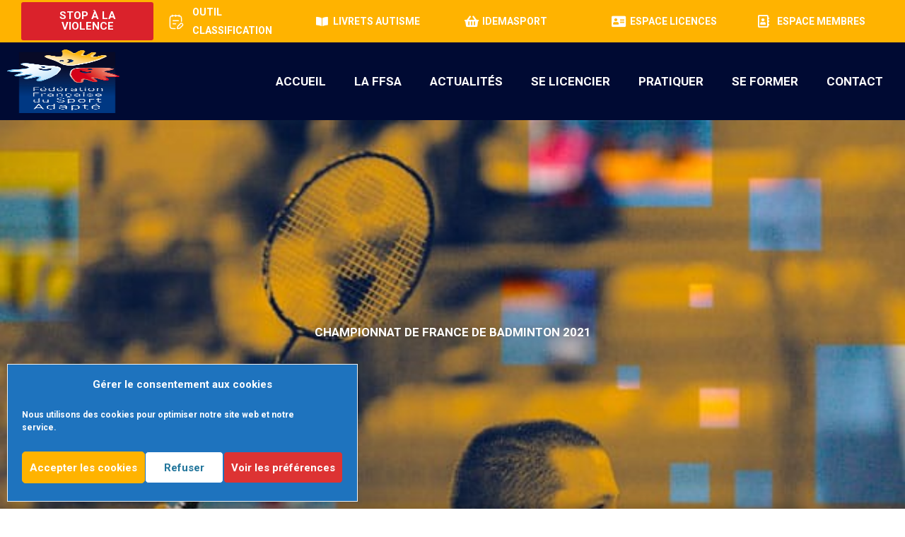

--- FILE ---
content_type: text/html; charset=UTF-8
request_url: https://sportadapte.fr/vie_federale/championnat-de-france-de-badminton-2021/
body_size: 23456
content:
<!DOCTYPE html>


<html lang="fr-FR">
<head>
<!--<script type="text/css" src="/wp-content/plugins/elementor-pro/assets/css/frontend.min.css" defer></script>
<script type="text/css" src="/wp-content/uploads/elementor/css/post-40.css" defer></script>
<script type="text/css" src="/wp-content/plugins/ultimate-elementor/assets/min-css/uael-frontend.min.css" defer></script>
<script type="text/css" src="/wp-content/plugins/elementor/assets/lib/font-awesome/css/all.min.css" defer></script>
<script type="text/css" src="/wp-content/themes/astra/assets/css/minified/style.min.css" defer></script>
<script type="text/css" src="/wp-content/plugins/elementor/assets/lib/font-awesome/css/fontawesome.min.css" defer></script>-->

<meta property="og:title" content="Fédération Française du Sport Adapté">
<meta property="og:site_name" content="Sport Adapté">
<meta property="og:url" content="https://sportadapte.fr">
<meta property="og:description" content="La Fédération Française du Sport Adapté est la fédération multisports au service des personnes en situation de handicap mental et/ou psychique. ">
<meta property="og:type" content="website">
<meta property="og:image" content="https://sportadapte.fr/wp-content/uploads/elementor/thumbs/VISUEL-50ANS-FOND-CLAIR-SQUARE-1024x1024-1-p5xw21rc75ls406pzo6pxu0onjq4h7okh8klvgnd0g.jpg">


<meta charset="UTF-8">
<meta name="viewport" content="width=device-width, initial-scale=1">
<meta name="description" content="La Fédération Française du Sport Adapté est la fédération multisports au service des personnes en situation de handicap mental et/ou psychique.">
<link rel="profile" href="https://gmpg.org/xfn/11">
<link rel="alternate" href="https://sportadapte.fr">

<title>Championnat de France de badminton 2021 &#8211; Sport Adapté</title>
<link data-rocket-preload as="style" href="https://fonts.googleapis.com/css?family=Roboto%3A700&#038;display=swap" rel="preload">
<link href="https://fonts.googleapis.com/css?family=Roboto%3A700&#038;display=swap" media="print" onload="this.media=&#039;all&#039;" rel="stylesheet">
<noscript><link rel="stylesheet" href="https://fonts.googleapis.com/css?family=Roboto%3A700&#038;display=swap"></noscript>
<meta name='robots' content='max-image-preview:large' />
<link rel='dns-prefetch' href='//fonts.googleapis.com' />
<link href='https://fonts.gstatic.com' crossorigin rel='preconnect' />
<link rel="alternate" type="application/rss+xml" title="Sport Adapté &raquo; Flux" href="https://sportadapte.fr/feed/" />
<link rel="alternate" type="application/rss+xml" title="Sport Adapté &raquo; Flux des commentaires" href="https://sportadapte.fr/comments/feed/" />
<link rel="alternate" title="oEmbed (JSON)" type="application/json+oembed" href="https://sportadapte.fr/wp-json/oembed/1.0/embed?url=https%3A%2F%2Fsportadapte.fr%2Fvie_federale%2Fchampionnat-de-france-de-badminton-2021%2F" />
<link rel="alternate" title="oEmbed (XML)" type="text/xml+oembed" href="https://sportadapte.fr/wp-json/oembed/1.0/embed?url=https%3A%2F%2Fsportadapte.fr%2Fvie_federale%2Fchampionnat-de-france-de-badminton-2021%2F&#038;format=xml" />
<style id='wp-img-auto-sizes-contain-inline-css'>
img:is([sizes=auto i],[sizes^="auto," i]){contain-intrinsic-size:3000px 1500px}
/*# sourceURL=wp-img-auto-sizes-contain-inline-css */
</style>
<link rel='stylesheet' id='astra-theme-css-css' href='https://sportadapte.fr/wp-content/themes/astra/assets/css/minified/style.min.css?ver=4.11.10' media='all' />

<link data-minify="1" rel='stylesheet' id='astra-theme-dynamic-css' href='https://sportadapte.fr/wp-content/cache/min/1/wp-content/uploads/astra/astra-theme-dynamic-css-post-120221.css?ver=1768525770' media='all' />
<link data-minify="1" rel='stylesheet' id='hfe-widgets-style-css' href='https://sportadapte.fr/wp-content/cache/min/1/wp-content/plugins/header-footer-elementor/inc/widgets-css/frontend.css?ver=1768496528' media='all' />
<style id='wp-emoji-styles-inline-css'>

	img.wp-smiley, img.emoji {
		display: inline !important;
		border: none !important;
		box-shadow: none !important;
		height: 1em !important;
		width: 1em !important;
		margin: 0 0.07em !important;
		vertical-align: -0.1em !important;
		background: none !important;
		padding: 0 !important;
	}
/*# sourceURL=wp-emoji-styles-inline-css */
</style>
<link rel='stylesheet' id='wp-block-library-css' href='https://sportadapte.fr/wp-includes/css/dist/block-library/style.min.css?ver=6.9' media='all' />
<style id='global-styles-inline-css'>
:root{--wp--preset--aspect-ratio--square: 1;--wp--preset--aspect-ratio--4-3: 4/3;--wp--preset--aspect-ratio--3-4: 3/4;--wp--preset--aspect-ratio--3-2: 3/2;--wp--preset--aspect-ratio--2-3: 2/3;--wp--preset--aspect-ratio--16-9: 16/9;--wp--preset--aspect-ratio--9-16: 9/16;--wp--preset--color--black: #000000;--wp--preset--color--cyan-bluish-gray: #abb8c3;--wp--preset--color--white: #ffffff;--wp--preset--color--pale-pink: #f78da7;--wp--preset--color--vivid-red: #cf2e2e;--wp--preset--color--luminous-vivid-orange: #ff6900;--wp--preset--color--luminous-vivid-amber: #fcb900;--wp--preset--color--light-green-cyan: #7bdcb5;--wp--preset--color--vivid-green-cyan: #00d084;--wp--preset--color--pale-cyan-blue: #8ed1fc;--wp--preset--color--vivid-cyan-blue: #0693e3;--wp--preset--color--vivid-purple: #9b51e0;--wp--preset--color--ast-global-color-0: var(--ast-global-color-0);--wp--preset--color--ast-global-color-1: var(--ast-global-color-1);--wp--preset--color--ast-global-color-2: var(--ast-global-color-2);--wp--preset--color--ast-global-color-3: var(--ast-global-color-3);--wp--preset--color--ast-global-color-4: var(--ast-global-color-4);--wp--preset--color--ast-global-color-5: var(--ast-global-color-5);--wp--preset--color--ast-global-color-6: var(--ast-global-color-6);--wp--preset--color--ast-global-color-7: var(--ast-global-color-7);--wp--preset--color--ast-global-color-8: var(--ast-global-color-8);--wp--preset--gradient--vivid-cyan-blue-to-vivid-purple: linear-gradient(135deg,rgb(6,147,227) 0%,rgb(155,81,224) 100%);--wp--preset--gradient--light-green-cyan-to-vivid-green-cyan: linear-gradient(135deg,rgb(122,220,180) 0%,rgb(0,208,130) 100%);--wp--preset--gradient--luminous-vivid-amber-to-luminous-vivid-orange: linear-gradient(135deg,rgb(252,185,0) 0%,rgb(255,105,0) 100%);--wp--preset--gradient--luminous-vivid-orange-to-vivid-red: linear-gradient(135deg,rgb(255,105,0) 0%,rgb(207,46,46) 100%);--wp--preset--gradient--very-light-gray-to-cyan-bluish-gray: linear-gradient(135deg,rgb(238,238,238) 0%,rgb(169,184,195) 100%);--wp--preset--gradient--cool-to-warm-spectrum: linear-gradient(135deg,rgb(74,234,220) 0%,rgb(151,120,209) 20%,rgb(207,42,186) 40%,rgb(238,44,130) 60%,rgb(251,105,98) 80%,rgb(254,248,76) 100%);--wp--preset--gradient--blush-light-purple: linear-gradient(135deg,rgb(255,206,236) 0%,rgb(152,150,240) 100%);--wp--preset--gradient--blush-bordeaux: linear-gradient(135deg,rgb(254,205,165) 0%,rgb(254,45,45) 50%,rgb(107,0,62) 100%);--wp--preset--gradient--luminous-dusk: linear-gradient(135deg,rgb(255,203,112) 0%,rgb(199,81,192) 50%,rgb(65,88,208) 100%);--wp--preset--gradient--pale-ocean: linear-gradient(135deg,rgb(255,245,203) 0%,rgb(182,227,212) 50%,rgb(51,167,181) 100%);--wp--preset--gradient--electric-grass: linear-gradient(135deg,rgb(202,248,128) 0%,rgb(113,206,126) 100%);--wp--preset--gradient--midnight: linear-gradient(135deg,rgb(2,3,129) 0%,rgb(40,116,252) 100%);--wp--preset--font-size--small: 13px;--wp--preset--font-size--medium: 20px;--wp--preset--font-size--large: 36px;--wp--preset--font-size--x-large: 42px;--wp--preset--spacing--20: 0.44rem;--wp--preset--spacing--30: 0.67rem;--wp--preset--spacing--40: 1rem;--wp--preset--spacing--50: 1.5rem;--wp--preset--spacing--60: 2.25rem;--wp--preset--spacing--70: 3.38rem;--wp--preset--spacing--80: 5.06rem;--wp--preset--shadow--natural: 6px 6px 9px rgba(0, 0, 0, 0.2);--wp--preset--shadow--deep: 12px 12px 50px rgba(0, 0, 0, 0.4);--wp--preset--shadow--sharp: 6px 6px 0px rgba(0, 0, 0, 0.2);--wp--preset--shadow--outlined: 6px 6px 0px -3px rgb(255, 255, 255), 6px 6px rgb(0, 0, 0);--wp--preset--shadow--crisp: 6px 6px 0px rgb(0, 0, 0);}:root { --wp--style--global--content-size: var(--wp--custom--ast-content-width-size);--wp--style--global--wide-size: var(--wp--custom--ast-wide-width-size); }:where(body) { margin: 0; }.wp-site-blocks > .alignleft { float: left; margin-right: 2em; }.wp-site-blocks > .alignright { float: right; margin-left: 2em; }.wp-site-blocks > .aligncenter { justify-content: center; margin-left: auto; margin-right: auto; }:where(.wp-site-blocks) > * { margin-block-start: 24px; margin-block-end: 0; }:where(.wp-site-blocks) > :first-child { margin-block-start: 0; }:where(.wp-site-blocks) > :last-child { margin-block-end: 0; }:root { --wp--style--block-gap: 24px; }:root :where(.is-layout-flow) > :first-child{margin-block-start: 0;}:root :where(.is-layout-flow) > :last-child{margin-block-end: 0;}:root :where(.is-layout-flow) > *{margin-block-start: 24px;margin-block-end: 0;}:root :where(.is-layout-constrained) > :first-child{margin-block-start: 0;}:root :where(.is-layout-constrained) > :last-child{margin-block-end: 0;}:root :where(.is-layout-constrained) > *{margin-block-start: 24px;margin-block-end: 0;}:root :where(.is-layout-flex){gap: 24px;}:root :where(.is-layout-grid){gap: 24px;}.is-layout-flow > .alignleft{float: left;margin-inline-start: 0;margin-inline-end: 2em;}.is-layout-flow > .alignright{float: right;margin-inline-start: 2em;margin-inline-end: 0;}.is-layout-flow > .aligncenter{margin-left: auto !important;margin-right: auto !important;}.is-layout-constrained > .alignleft{float: left;margin-inline-start: 0;margin-inline-end: 2em;}.is-layout-constrained > .alignright{float: right;margin-inline-start: 2em;margin-inline-end: 0;}.is-layout-constrained > .aligncenter{margin-left: auto !important;margin-right: auto !important;}.is-layout-constrained > :where(:not(.alignleft):not(.alignright):not(.alignfull)){max-width: var(--wp--style--global--content-size);margin-left: auto !important;margin-right: auto !important;}.is-layout-constrained > .alignwide{max-width: var(--wp--style--global--wide-size);}body .is-layout-flex{display: flex;}.is-layout-flex{flex-wrap: wrap;align-items: center;}.is-layout-flex > :is(*, div){margin: 0;}body .is-layout-grid{display: grid;}.is-layout-grid > :is(*, div){margin: 0;}body{padding-top: 0px;padding-right: 0px;padding-bottom: 0px;padding-left: 0px;}a:where(:not(.wp-element-button)){text-decoration: none;}:root :where(.wp-element-button, .wp-block-button__link){background-color: #32373c;border-width: 0;color: #fff;font-family: inherit;font-size: inherit;font-style: inherit;font-weight: inherit;letter-spacing: inherit;line-height: inherit;padding-top: calc(0.667em + 2px);padding-right: calc(1.333em + 2px);padding-bottom: calc(0.667em + 2px);padding-left: calc(1.333em + 2px);text-decoration: none;text-transform: inherit;}.has-black-color{color: var(--wp--preset--color--black) !important;}.has-cyan-bluish-gray-color{color: var(--wp--preset--color--cyan-bluish-gray) !important;}.has-white-color{color: var(--wp--preset--color--white) !important;}.has-pale-pink-color{color: var(--wp--preset--color--pale-pink) !important;}.has-vivid-red-color{color: var(--wp--preset--color--vivid-red) !important;}.has-luminous-vivid-orange-color{color: var(--wp--preset--color--luminous-vivid-orange) !important;}.has-luminous-vivid-amber-color{color: var(--wp--preset--color--luminous-vivid-amber) !important;}.has-light-green-cyan-color{color: var(--wp--preset--color--light-green-cyan) !important;}.has-vivid-green-cyan-color{color: var(--wp--preset--color--vivid-green-cyan) !important;}.has-pale-cyan-blue-color{color: var(--wp--preset--color--pale-cyan-blue) !important;}.has-vivid-cyan-blue-color{color: var(--wp--preset--color--vivid-cyan-blue) !important;}.has-vivid-purple-color{color: var(--wp--preset--color--vivid-purple) !important;}.has-ast-global-color-0-color{color: var(--wp--preset--color--ast-global-color-0) !important;}.has-ast-global-color-1-color{color: var(--wp--preset--color--ast-global-color-1) !important;}.has-ast-global-color-2-color{color: var(--wp--preset--color--ast-global-color-2) !important;}.has-ast-global-color-3-color{color: var(--wp--preset--color--ast-global-color-3) !important;}.has-ast-global-color-4-color{color: var(--wp--preset--color--ast-global-color-4) !important;}.has-ast-global-color-5-color{color: var(--wp--preset--color--ast-global-color-5) !important;}.has-ast-global-color-6-color{color: var(--wp--preset--color--ast-global-color-6) !important;}.has-ast-global-color-7-color{color: var(--wp--preset--color--ast-global-color-7) !important;}.has-ast-global-color-8-color{color: var(--wp--preset--color--ast-global-color-8) !important;}.has-black-background-color{background-color: var(--wp--preset--color--black) !important;}.has-cyan-bluish-gray-background-color{background-color: var(--wp--preset--color--cyan-bluish-gray) !important;}.has-white-background-color{background-color: var(--wp--preset--color--white) !important;}.has-pale-pink-background-color{background-color: var(--wp--preset--color--pale-pink) !important;}.has-vivid-red-background-color{background-color: var(--wp--preset--color--vivid-red) !important;}.has-luminous-vivid-orange-background-color{background-color: var(--wp--preset--color--luminous-vivid-orange) !important;}.has-luminous-vivid-amber-background-color{background-color: var(--wp--preset--color--luminous-vivid-amber) !important;}.has-light-green-cyan-background-color{background-color: var(--wp--preset--color--light-green-cyan) !important;}.has-vivid-green-cyan-background-color{background-color: var(--wp--preset--color--vivid-green-cyan) !important;}.has-pale-cyan-blue-background-color{background-color: var(--wp--preset--color--pale-cyan-blue) !important;}.has-vivid-cyan-blue-background-color{background-color: var(--wp--preset--color--vivid-cyan-blue) !important;}.has-vivid-purple-background-color{background-color: var(--wp--preset--color--vivid-purple) !important;}.has-ast-global-color-0-background-color{background-color: var(--wp--preset--color--ast-global-color-0) !important;}.has-ast-global-color-1-background-color{background-color: var(--wp--preset--color--ast-global-color-1) !important;}.has-ast-global-color-2-background-color{background-color: var(--wp--preset--color--ast-global-color-2) !important;}.has-ast-global-color-3-background-color{background-color: var(--wp--preset--color--ast-global-color-3) !important;}.has-ast-global-color-4-background-color{background-color: var(--wp--preset--color--ast-global-color-4) !important;}.has-ast-global-color-5-background-color{background-color: var(--wp--preset--color--ast-global-color-5) !important;}.has-ast-global-color-6-background-color{background-color: var(--wp--preset--color--ast-global-color-6) !important;}.has-ast-global-color-7-background-color{background-color: var(--wp--preset--color--ast-global-color-7) !important;}.has-ast-global-color-8-background-color{background-color: var(--wp--preset--color--ast-global-color-8) !important;}.has-black-border-color{border-color: var(--wp--preset--color--black) !important;}.has-cyan-bluish-gray-border-color{border-color: var(--wp--preset--color--cyan-bluish-gray) !important;}.has-white-border-color{border-color: var(--wp--preset--color--white) !important;}.has-pale-pink-border-color{border-color: var(--wp--preset--color--pale-pink) !important;}.has-vivid-red-border-color{border-color: var(--wp--preset--color--vivid-red) !important;}.has-luminous-vivid-orange-border-color{border-color: var(--wp--preset--color--luminous-vivid-orange) !important;}.has-luminous-vivid-amber-border-color{border-color: var(--wp--preset--color--luminous-vivid-amber) !important;}.has-light-green-cyan-border-color{border-color: var(--wp--preset--color--light-green-cyan) !important;}.has-vivid-green-cyan-border-color{border-color: var(--wp--preset--color--vivid-green-cyan) !important;}.has-pale-cyan-blue-border-color{border-color: var(--wp--preset--color--pale-cyan-blue) !important;}.has-vivid-cyan-blue-border-color{border-color: var(--wp--preset--color--vivid-cyan-blue) !important;}.has-vivid-purple-border-color{border-color: var(--wp--preset--color--vivid-purple) !important;}.has-ast-global-color-0-border-color{border-color: var(--wp--preset--color--ast-global-color-0) !important;}.has-ast-global-color-1-border-color{border-color: var(--wp--preset--color--ast-global-color-1) !important;}.has-ast-global-color-2-border-color{border-color: var(--wp--preset--color--ast-global-color-2) !important;}.has-ast-global-color-3-border-color{border-color: var(--wp--preset--color--ast-global-color-3) !important;}.has-ast-global-color-4-border-color{border-color: var(--wp--preset--color--ast-global-color-4) !important;}.has-ast-global-color-5-border-color{border-color: var(--wp--preset--color--ast-global-color-5) !important;}.has-ast-global-color-6-border-color{border-color: var(--wp--preset--color--ast-global-color-6) !important;}.has-ast-global-color-7-border-color{border-color: var(--wp--preset--color--ast-global-color-7) !important;}.has-ast-global-color-8-border-color{border-color: var(--wp--preset--color--ast-global-color-8) !important;}.has-vivid-cyan-blue-to-vivid-purple-gradient-background{background: var(--wp--preset--gradient--vivid-cyan-blue-to-vivid-purple) !important;}.has-light-green-cyan-to-vivid-green-cyan-gradient-background{background: var(--wp--preset--gradient--light-green-cyan-to-vivid-green-cyan) !important;}.has-luminous-vivid-amber-to-luminous-vivid-orange-gradient-background{background: var(--wp--preset--gradient--luminous-vivid-amber-to-luminous-vivid-orange) !important;}.has-luminous-vivid-orange-to-vivid-red-gradient-background{background: var(--wp--preset--gradient--luminous-vivid-orange-to-vivid-red) !important;}.has-very-light-gray-to-cyan-bluish-gray-gradient-background{background: var(--wp--preset--gradient--very-light-gray-to-cyan-bluish-gray) !important;}.has-cool-to-warm-spectrum-gradient-background{background: var(--wp--preset--gradient--cool-to-warm-spectrum) !important;}.has-blush-light-purple-gradient-background{background: var(--wp--preset--gradient--blush-light-purple) !important;}.has-blush-bordeaux-gradient-background{background: var(--wp--preset--gradient--blush-bordeaux) !important;}.has-luminous-dusk-gradient-background{background: var(--wp--preset--gradient--luminous-dusk) !important;}.has-pale-ocean-gradient-background{background: var(--wp--preset--gradient--pale-ocean) !important;}.has-electric-grass-gradient-background{background: var(--wp--preset--gradient--electric-grass) !important;}.has-midnight-gradient-background{background: var(--wp--preset--gradient--midnight) !important;}.has-small-font-size{font-size: var(--wp--preset--font-size--small) !important;}.has-medium-font-size{font-size: var(--wp--preset--font-size--medium) !important;}.has-large-font-size{font-size: var(--wp--preset--font-size--large) !important;}.has-x-large-font-size{font-size: var(--wp--preset--font-size--x-large) !important;}
:root :where(.wp-block-pullquote){font-size: 1.5em;line-height: 1.6;}
/*# sourceURL=global-styles-inline-css */
</style>
<link data-minify="1" rel='stylesheet' id='wpcdt-public-css-css' href='https://sportadapte.fr/wp-content/cache/min/1/wp-content/plugins/countdown-timer-ultimate/assets/css/wpcdt-public.css?ver=1768496528' media='all' />
<link rel='stylesheet' id='cmplz-general-css' href='https://sportadapte.fr/wp-content/plugins/complianz-gdpr/assets/css/cookieblocker.min.css?ver=1765990871' media='all' />
<link data-minify="1" rel='stylesheet' id='hfe-style-css' href='https://sportadapte.fr/wp-content/cache/min/1/wp-content/plugins/header-footer-elementor/assets/css/header-footer-elementor.css?ver=1768496528' media='all' />
<link data-minify="1" rel='stylesheet' id='elementor-icons-css' href='https://sportadapte.fr/wp-content/cache/min/1/wp-content/plugins/elementor/assets/lib/eicons/css/elementor-icons.min.css?ver=1768496528' media='all' />
<link rel='stylesheet' id='elementor-frontend-css' href='https://sportadapte.fr/wp-content/plugins/elementor/assets/css/frontend.min.css?ver=3.34.1' media='all' />
<style id='elementor-frontend-inline-css'>
@-webkit-keyframes ha_fadeIn{0%{opacity:0}to{opacity:1}}@keyframes ha_fadeIn{0%{opacity:0}to{opacity:1}}@-webkit-keyframes ha_zoomIn{0%{opacity:0;-webkit-transform:scale3d(.3,.3,.3);transform:scale3d(.3,.3,.3)}50%{opacity:1}}@keyframes ha_zoomIn{0%{opacity:0;-webkit-transform:scale3d(.3,.3,.3);transform:scale3d(.3,.3,.3)}50%{opacity:1}}@-webkit-keyframes ha_rollIn{0%{opacity:0;-webkit-transform:translate3d(-100%,0,0) rotate3d(0,0,1,-120deg);transform:translate3d(-100%,0,0) rotate3d(0,0,1,-120deg)}to{opacity:1}}@keyframes ha_rollIn{0%{opacity:0;-webkit-transform:translate3d(-100%,0,0) rotate3d(0,0,1,-120deg);transform:translate3d(-100%,0,0) rotate3d(0,0,1,-120deg)}to{opacity:1}}@-webkit-keyframes ha_bounce{0%,20%,53%,to{-webkit-animation-timing-function:cubic-bezier(.215,.61,.355,1);animation-timing-function:cubic-bezier(.215,.61,.355,1)}40%,43%{-webkit-transform:translate3d(0,-30px,0) scaleY(1.1);transform:translate3d(0,-30px,0) scaleY(1.1);-webkit-animation-timing-function:cubic-bezier(.755,.05,.855,.06);animation-timing-function:cubic-bezier(.755,.05,.855,.06)}70%{-webkit-transform:translate3d(0,-15px,0) scaleY(1.05);transform:translate3d(0,-15px,0) scaleY(1.05);-webkit-animation-timing-function:cubic-bezier(.755,.05,.855,.06);animation-timing-function:cubic-bezier(.755,.05,.855,.06)}80%{-webkit-transition-timing-function:cubic-bezier(.215,.61,.355,1);transition-timing-function:cubic-bezier(.215,.61,.355,1);-webkit-transform:translate3d(0,0,0) scaleY(.95);transform:translate3d(0,0,0) scaleY(.95)}90%{-webkit-transform:translate3d(0,-4px,0) scaleY(1.02);transform:translate3d(0,-4px,0) scaleY(1.02)}}@keyframes ha_bounce{0%,20%,53%,to{-webkit-animation-timing-function:cubic-bezier(.215,.61,.355,1);animation-timing-function:cubic-bezier(.215,.61,.355,1)}40%,43%{-webkit-transform:translate3d(0,-30px,0) scaleY(1.1);transform:translate3d(0,-30px,0) scaleY(1.1);-webkit-animation-timing-function:cubic-bezier(.755,.05,.855,.06);animation-timing-function:cubic-bezier(.755,.05,.855,.06)}70%{-webkit-transform:translate3d(0,-15px,0) scaleY(1.05);transform:translate3d(0,-15px,0) scaleY(1.05);-webkit-animation-timing-function:cubic-bezier(.755,.05,.855,.06);animation-timing-function:cubic-bezier(.755,.05,.855,.06)}80%{-webkit-transition-timing-function:cubic-bezier(.215,.61,.355,1);transition-timing-function:cubic-bezier(.215,.61,.355,1);-webkit-transform:translate3d(0,0,0) scaleY(.95);transform:translate3d(0,0,0) scaleY(.95)}90%{-webkit-transform:translate3d(0,-4px,0) scaleY(1.02);transform:translate3d(0,-4px,0) scaleY(1.02)}}@-webkit-keyframes ha_bounceIn{0%,20%,40%,60%,80%,to{-webkit-animation-timing-function:cubic-bezier(.215,.61,.355,1);animation-timing-function:cubic-bezier(.215,.61,.355,1)}0%{opacity:0;-webkit-transform:scale3d(.3,.3,.3);transform:scale3d(.3,.3,.3)}20%{-webkit-transform:scale3d(1.1,1.1,1.1);transform:scale3d(1.1,1.1,1.1)}40%{-webkit-transform:scale3d(.9,.9,.9);transform:scale3d(.9,.9,.9)}60%{opacity:1;-webkit-transform:scale3d(1.03,1.03,1.03);transform:scale3d(1.03,1.03,1.03)}80%{-webkit-transform:scale3d(.97,.97,.97);transform:scale3d(.97,.97,.97)}to{opacity:1}}@keyframes ha_bounceIn{0%,20%,40%,60%,80%,to{-webkit-animation-timing-function:cubic-bezier(.215,.61,.355,1);animation-timing-function:cubic-bezier(.215,.61,.355,1)}0%{opacity:0;-webkit-transform:scale3d(.3,.3,.3);transform:scale3d(.3,.3,.3)}20%{-webkit-transform:scale3d(1.1,1.1,1.1);transform:scale3d(1.1,1.1,1.1)}40%{-webkit-transform:scale3d(.9,.9,.9);transform:scale3d(.9,.9,.9)}60%{opacity:1;-webkit-transform:scale3d(1.03,1.03,1.03);transform:scale3d(1.03,1.03,1.03)}80%{-webkit-transform:scale3d(.97,.97,.97);transform:scale3d(.97,.97,.97)}to{opacity:1}}@-webkit-keyframes ha_flipInX{0%{opacity:0;-webkit-transform:perspective(400px) rotate3d(1,0,0,90deg);transform:perspective(400px) rotate3d(1,0,0,90deg);-webkit-animation-timing-function:ease-in;animation-timing-function:ease-in}40%{-webkit-transform:perspective(400px) rotate3d(1,0,0,-20deg);transform:perspective(400px) rotate3d(1,0,0,-20deg);-webkit-animation-timing-function:ease-in;animation-timing-function:ease-in}60%{opacity:1;-webkit-transform:perspective(400px) rotate3d(1,0,0,10deg);transform:perspective(400px) rotate3d(1,0,0,10deg)}80%{-webkit-transform:perspective(400px) rotate3d(1,0,0,-5deg);transform:perspective(400px) rotate3d(1,0,0,-5deg)}}@keyframes ha_flipInX{0%{opacity:0;-webkit-transform:perspective(400px) rotate3d(1,0,0,90deg);transform:perspective(400px) rotate3d(1,0,0,90deg);-webkit-animation-timing-function:ease-in;animation-timing-function:ease-in}40%{-webkit-transform:perspective(400px) rotate3d(1,0,0,-20deg);transform:perspective(400px) rotate3d(1,0,0,-20deg);-webkit-animation-timing-function:ease-in;animation-timing-function:ease-in}60%{opacity:1;-webkit-transform:perspective(400px) rotate3d(1,0,0,10deg);transform:perspective(400px) rotate3d(1,0,0,10deg)}80%{-webkit-transform:perspective(400px) rotate3d(1,0,0,-5deg);transform:perspective(400px) rotate3d(1,0,0,-5deg)}}@-webkit-keyframes ha_flipInY{0%{opacity:0;-webkit-transform:perspective(400px) rotate3d(0,1,0,90deg);transform:perspective(400px) rotate3d(0,1,0,90deg);-webkit-animation-timing-function:ease-in;animation-timing-function:ease-in}40%{-webkit-transform:perspective(400px) rotate3d(0,1,0,-20deg);transform:perspective(400px) rotate3d(0,1,0,-20deg);-webkit-animation-timing-function:ease-in;animation-timing-function:ease-in}60%{opacity:1;-webkit-transform:perspective(400px) rotate3d(0,1,0,10deg);transform:perspective(400px) rotate3d(0,1,0,10deg)}80%{-webkit-transform:perspective(400px) rotate3d(0,1,0,-5deg);transform:perspective(400px) rotate3d(0,1,0,-5deg)}}@keyframes ha_flipInY{0%{opacity:0;-webkit-transform:perspective(400px) rotate3d(0,1,0,90deg);transform:perspective(400px) rotate3d(0,1,0,90deg);-webkit-animation-timing-function:ease-in;animation-timing-function:ease-in}40%{-webkit-transform:perspective(400px) rotate3d(0,1,0,-20deg);transform:perspective(400px) rotate3d(0,1,0,-20deg);-webkit-animation-timing-function:ease-in;animation-timing-function:ease-in}60%{opacity:1;-webkit-transform:perspective(400px) rotate3d(0,1,0,10deg);transform:perspective(400px) rotate3d(0,1,0,10deg)}80%{-webkit-transform:perspective(400px) rotate3d(0,1,0,-5deg);transform:perspective(400px) rotate3d(0,1,0,-5deg)}}@-webkit-keyframes ha_swing{20%{-webkit-transform:rotate3d(0,0,1,15deg);transform:rotate3d(0,0,1,15deg)}40%{-webkit-transform:rotate3d(0,0,1,-10deg);transform:rotate3d(0,0,1,-10deg)}60%{-webkit-transform:rotate3d(0,0,1,5deg);transform:rotate3d(0,0,1,5deg)}80%{-webkit-transform:rotate3d(0,0,1,-5deg);transform:rotate3d(0,0,1,-5deg)}}@keyframes ha_swing{20%{-webkit-transform:rotate3d(0,0,1,15deg);transform:rotate3d(0,0,1,15deg)}40%{-webkit-transform:rotate3d(0,0,1,-10deg);transform:rotate3d(0,0,1,-10deg)}60%{-webkit-transform:rotate3d(0,0,1,5deg);transform:rotate3d(0,0,1,5deg)}80%{-webkit-transform:rotate3d(0,0,1,-5deg);transform:rotate3d(0,0,1,-5deg)}}@-webkit-keyframes ha_slideInDown{0%{visibility:visible;-webkit-transform:translate3d(0,-100%,0);transform:translate3d(0,-100%,0)}}@keyframes ha_slideInDown{0%{visibility:visible;-webkit-transform:translate3d(0,-100%,0);transform:translate3d(0,-100%,0)}}@-webkit-keyframes ha_slideInUp{0%{visibility:visible;-webkit-transform:translate3d(0,100%,0);transform:translate3d(0,100%,0)}}@keyframes ha_slideInUp{0%{visibility:visible;-webkit-transform:translate3d(0,100%,0);transform:translate3d(0,100%,0)}}@-webkit-keyframes ha_slideInLeft{0%{visibility:visible;-webkit-transform:translate3d(-100%,0,0);transform:translate3d(-100%,0,0)}}@keyframes ha_slideInLeft{0%{visibility:visible;-webkit-transform:translate3d(-100%,0,0);transform:translate3d(-100%,0,0)}}@-webkit-keyframes ha_slideInRight{0%{visibility:visible;-webkit-transform:translate3d(100%,0,0);transform:translate3d(100%,0,0)}}@keyframes ha_slideInRight{0%{visibility:visible;-webkit-transform:translate3d(100%,0,0);transform:translate3d(100%,0,0)}}.ha_fadeIn{-webkit-animation-name:ha_fadeIn;animation-name:ha_fadeIn}.ha_zoomIn{-webkit-animation-name:ha_zoomIn;animation-name:ha_zoomIn}.ha_rollIn{-webkit-animation-name:ha_rollIn;animation-name:ha_rollIn}.ha_bounce{-webkit-transform-origin:center bottom;-ms-transform-origin:center bottom;transform-origin:center bottom;-webkit-animation-name:ha_bounce;animation-name:ha_bounce}.ha_bounceIn{-webkit-animation-name:ha_bounceIn;animation-name:ha_bounceIn;-webkit-animation-duration:.75s;-webkit-animation-duration:calc(var(--animate-duration)*.75);animation-duration:.75s;animation-duration:calc(var(--animate-duration)*.75)}.ha_flipInX,.ha_flipInY{-webkit-animation-name:ha_flipInX;animation-name:ha_flipInX;-webkit-backface-visibility:visible!important;backface-visibility:visible!important}.ha_flipInY{-webkit-animation-name:ha_flipInY;animation-name:ha_flipInY}.ha_swing{-webkit-transform-origin:top center;-ms-transform-origin:top center;transform-origin:top center;-webkit-animation-name:ha_swing;animation-name:ha_swing}.ha_slideInDown{-webkit-animation-name:ha_slideInDown;animation-name:ha_slideInDown}.ha_slideInUp{-webkit-animation-name:ha_slideInUp;animation-name:ha_slideInUp}.ha_slideInLeft{-webkit-animation-name:ha_slideInLeft;animation-name:ha_slideInLeft}.ha_slideInRight{-webkit-animation-name:ha_slideInRight;animation-name:ha_slideInRight}.ha-css-transform-yes{-webkit-transition-duration:var(--ha-tfx-transition-duration, .2s);transition-duration:var(--ha-tfx-transition-duration, .2s);-webkit-transition-property:-webkit-transform;transition-property:transform;transition-property:transform,-webkit-transform;-webkit-transform:translate(var(--ha-tfx-translate-x, 0),var(--ha-tfx-translate-y, 0)) scale(var(--ha-tfx-scale-x, 1),var(--ha-tfx-scale-y, 1)) skew(var(--ha-tfx-skew-x, 0),var(--ha-tfx-skew-y, 0)) rotateX(var(--ha-tfx-rotate-x, 0)) rotateY(var(--ha-tfx-rotate-y, 0)) rotateZ(var(--ha-tfx-rotate-z, 0));transform:translate(var(--ha-tfx-translate-x, 0),var(--ha-tfx-translate-y, 0)) scale(var(--ha-tfx-scale-x, 1),var(--ha-tfx-scale-y, 1)) skew(var(--ha-tfx-skew-x, 0),var(--ha-tfx-skew-y, 0)) rotateX(var(--ha-tfx-rotate-x, 0)) rotateY(var(--ha-tfx-rotate-y, 0)) rotateZ(var(--ha-tfx-rotate-z, 0))}.ha-css-transform-yes:hover{-webkit-transform:translate(var(--ha-tfx-translate-x-hover, var(--ha-tfx-translate-x, 0)),var(--ha-tfx-translate-y-hover, var(--ha-tfx-translate-y, 0))) scale(var(--ha-tfx-scale-x-hover, var(--ha-tfx-scale-x, 1)),var(--ha-tfx-scale-y-hover, var(--ha-tfx-scale-y, 1))) skew(var(--ha-tfx-skew-x-hover, var(--ha-tfx-skew-x, 0)),var(--ha-tfx-skew-y-hover, var(--ha-tfx-skew-y, 0))) rotateX(var(--ha-tfx-rotate-x-hover, var(--ha-tfx-rotate-x, 0))) rotateY(var(--ha-tfx-rotate-y-hover, var(--ha-tfx-rotate-y, 0))) rotateZ(var(--ha-tfx-rotate-z-hover, var(--ha-tfx-rotate-z, 0)));transform:translate(var(--ha-tfx-translate-x-hover, var(--ha-tfx-translate-x, 0)),var(--ha-tfx-translate-y-hover, var(--ha-tfx-translate-y, 0))) scale(var(--ha-tfx-scale-x-hover, var(--ha-tfx-scale-x, 1)),var(--ha-tfx-scale-y-hover, var(--ha-tfx-scale-y, 1))) skew(var(--ha-tfx-skew-x-hover, var(--ha-tfx-skew-x, 0)),var(--ha-tfx-skew-y-hover, var(--ha-tfx-skew-y, 0))) rotateX(var(--ha-tfx-rotate-x-hover, var(--ha-tfx-rotate-x, 0))) rotateY(var(--ha-tfx-rotate-y-hover, var(--ha-tfx-rotate-y, 0))) rotateZ(var(--ha-tfx-rotate-z-hover, var(--ha-tfx-rotate-z, 0)))}.happy-addon>.elementor-widget-container{word-wrap:break-word;overflow-wrap:break-word}.happy-addon>.elementor-widget-container,.happy-addon>.elementor-widget-container *{-webkit-box-sizing:border-box;box-sizing:border-box}.happy-addon:not(:has(.elementor-widget-container)),.happy-addon:not(:has(.elementor-widget-container)) *{-webkit-box-sizing:border-box;box-sizing:border-box;word-wrap:break-word;overflow-wrap:break-word}.happy-addon p:empty{display:none}.happy-addon .elementor-inline-editing{min-height:auto!important}.happy-addon-pro img{max-width:100%;height:auto;-o-object-fit:cover;object-fit:cover}.ha-screen-reader-text{position:absolute;overflow:hidden;clip:rect(1px,1px,1px,1px);margin:-1px;padding:0;width:1px;height:1px;border:0;word-wrap:normal!important;-webkit-clip-path:inset(50%);clip-path:inset(50%)}.ha-has-bg-overlay>.elementor-widget-container{position:relative;z-index:1}.ha-has-bg-overlay>.elementor-widget-container:before{position:absolute;top:0;left:0;z-index:-1;width:100%;height:100%;content:""}.ha-has-bg-overlay:not(:has(.elementor-widget-container)){position:relative;z-index:1}.ha-has-bg-overlay:not(:has(.elementor-widget-container)):before{position:absolute;top:0;left:0;z-index:-1;width:100%;height:100%;content:""}.ha-popup--is-enabled .ha-js-popup,.ha-popup--is-enabled .ha-js-popup img{cursor:-webkit-zoom-in!important;cursor:zoom-in!important}.mfp-wrap .mfp-arrow,.mfp-wrap .mfp-close{background-color:transparent}.mfp-wrap .mfp-arrow:focus,.mfp-wrap .mfp-close:focus{outline-width:thin}.ha-advanced-tooltip-enable{position:relative;cursor:pointer;--ha-tooltip-arrow-color:black;--ha-tooltip-arrow-distance:0}.ha-advanced-tooltip-enable .ha-advanced-tooltip-content{position:absolute;z-index:999;display:none;padding:5px 0;width:120px;height:auto;border-radius:6px;background-color:#000;color:#fff;text-align:center;opacity:0}.ha-advanced-tooltip-enable .ha-advanced-tooltip-content::after{position:absolute;border-width:5px;border-style:solid;content:""}.ha-advanced-tooltip-enable .ha-advanced-tooltip-content.no-arrow::after{visibility:hidden}.ha-advanced-tooltip-enable .ha-advanced-tooltip-content.show{display:inline-block;opacity:1}.ha-advanced-tooltip-enable.ha-advanced-tooltip-top .ha-advanced-tooltip-content,body[data-elementor-device-mode=tablet] .ha-advanced-tooltip-enable.ha-advanced-tooltip-tablet-top .ha-advanced-tooltip-content{top:unset;right:0;bottom:calc(101% + var(--ha-tooltip-arrow-distance));left:0;margin:0 auto}.ha-advanced-tooltip-enable.ha-advanced-tooltip-top .ha-advanced-tooltip-content::after,body[data-elementor-device-mode=tablet] .ha-advanced-tooltip-enable.ha-advanced-tooltip-tablet-top .ha-advanced-tooltip-content::after{top:100%;right:unset;bottom:unset;left:50%;border-color:var(--ha-tooltip-arrow-color) transparent transparent transparent;-webkit-transform:translateX(-50%);-ms-transform:translateX(-50%);transform:translateX(-50%)}.ha-advanced-tooltip-enable.ha-advanced-tooltip-bottom .ha-advanced-tooltip-content,body[data-elementor-device-mode=tablet] .ha-advanced-tooltip-enable.ha-advanced-tooltip-tablet-bottom .ha-advanced-tooltip-content{top:calc(101% + var(--ha-tooltip-arrow-distance));right:0;bottom:unset;left:0;margin:0 auto}.ha-advanced-tooltip-enable.ha-advanced-tooltip-bottom .ha-advanced-tooltip-content::after,body[data-elementor-device-mode=tablet] .ha-advanced-tooltip-enable.ha-advanced-tooltip-tablet-bottom .ha-advanced-tooltip-content::after{top:unset;right:unset;bottom:100%;left:50%;border-color:transparent transparent var(--ha-tooltip-arrow-color) transparent;-webkit-transform:translateX(-50%);-ms-transform:translateX(-50%);transform:translateX(-50%)}.ha-advanced-tooltip-enable.ha-advanced-tooltip-left .ha-advanced-tooltip-content,body[data-elementor-device-mode=tablet] .ha-advanced-tooltip-enable.ha-advanced-tooltip-tablet-left .ha-advanced-tooltip-content{top:50%;right:calc(101% + var(--ha-tooltip-arrow-distance));bottom:unset;left:unset;-webkit-transform:translateY(-50%);-ms-transform:translateY(-50%);transform:translateY(-50%)}.ha-advanced-tooltip-enable.ha-advanced-tooltip-left .ha-advanced-tooltip-content::after,body[data-elementor-device-mode=tablet] .ha-advanced-tooltip-enable.ha-advanced-tooltip-tablet-left .ha-advanced-tooltip-content::after{top:50%;right:unset;bottom:unset;left:100%;border-color:transparent transparent transparent var(--ha-tooltip-arrow-color);-webkit-transform:translateY(-50%);-ms-transform:translateY(-50%);transform:translateY(-50%)}.ha-advanced-tooltip-enable.ha-advanced-tooltip-right .ha-advanced-tooltip-content,body[data-elementor-device-mode=tablet] .ha-advanced-tooltip-enable.ha-advanced-tooltip-tablet-right .ha-advanced-tooltip-content{top:50%;right:unset;bottom:unset;left:calc(101% + var(--ha-tooltip-arrow-distance));-webkit-transform:translateY(-50%);-ms-transform:translateY(-50%);transform:translateY(-50%)}.ha-advanced-tooltip-enable.ha-advanced-tooltip-right .ha-advanced-tooltip-content::after,body[data-elementor-device-mode=tablet] .ha-advanced-tooltip-enable.ha-advanced-tooltip-tablet-right .ha-advanced-tooltip-content::after{top:50%;right:100%;bottom:unset;left:unset;border-color:transparent var(--ha-tooltip-arrow-color) transparent transparent;-webkit-transform:translateY(-50%);-ms-transform:translateY(-50%);transform:translateY(-50%)}body[data-elementor-device-mode=mobile] .ha-advanced-tooltip-enable.ha-advanced-tooltip-mobile-top .ha-advanced-tooltip-content{top:unset;right:0;bottom:calc(101% + var(--ha-tooltip-arrow-distance));left:0;margin:0 auto}body[data-elementor-device-mode=mobile] .ha-advanced-tooltip-enable.ha-advanced-tooltip-mobile-top .ha-advanced-tooltip-content::after{top:100%;right:unset;bottom:unset;left:50%;border-color:var(--ha-tooltip-arrow-color) transparent transparent transparent;-webkit-transform:translateX(-50%);-ms-transform:translateX(-50%);transform:translateX(-50%)}body[data-elementor-device-mode=mobile] .ha-advanced-tooltip-enable.ha-advanced-tooltip-mobile-bottom .ha-advanced-tooltip-content{top:calc(101% + var(--ha-tooltip-arrow-distance));right:0;bottom:unset;left:0;margin:0 auto}body[data-elementor-device-mode=mobile] .ha-advanced-tooltip-enable.ha-advanced-tooltip-mobile-bottom .ha-advanced-tooltip-content::after{top:unset;right:unset;bottom:100%;left:50%;border-color:transparent transparent var(--ha-tooltip-arrow-color) transparent;-webkit-transform:translateX(-50%);-ms-transform:translateX(-50%);transform:translateX(-50%)}body[data-elementor-device-mode=mobile] .ha-advanced-tooltip-enable.ha-advanced-tooltip-mobile-left .ha-advanced-tooltip-content{top:50%;right:calc(101% + var(--ha-tooltip-arrow-distance));bottom:unset;left:unset;-webkit-transform:translateY(-50%);-ms-transform:translateY(-50%);transform:translateY(-50%)}body[data-elementor-device-mode=mobile] .ha-advanced-tooltip-enable.ha-advanced-tooltip-mobile-left .ha-advanced-tooltip-content::after{top:50%;right:unset;bottom:unset;left:100%;border-color:transparent transparent transparent var(--ha-tooltip-arrow-color);-webkit-transform:translateY(-50%);-ms-transform:translateY(-50%);transform:translateY(-50%)}body[data-elementor-device-mode=mobile] .ha-advanced-tooltip-enable.ha-advanced-tooltip-mobile-right .ha-advanced-tooltip-content{top:50%;right:unset;bottom:unset;left:calc(101% + var(--ha-tooltip-arrow-distance));-webkit-transform:translateY(-50%);-ms-transform:translateY(-50%);transform:translateY(-50%)}body[data-elementor-device-mode=mobile] .ha-advanced-tooltip-enable.ha-advanced-tooltip-mobile-right .ha-advanced-tooltip-content::after{top:50%;right:100%;bottom:unset;left:unset;border-color:transparent var(--ha-tooltip-arrow-color) transparent transparent;-webkit-transform:translateY(-50%);-ms-transform:translateY(-50%);transform:translateY(-50%)}body.elementor-editor-active .happy-addon.ha-gravityforms .gform_wrapper{display:block!important}.ha-scroll-to-top-wrap.ha-scroll-to-top-hide{display:none}.ha-scroll-to-top-wrap.edit-mode,.ha-scroll-to-top-wrap.single-page-off{display:none!important}.ha-scroll-to-top-button{position:fixed;right:15px;bottom:15px;z-index:9999;display:-webkit-box;display:-webkit-flex;display:-ms-flexbox;display:flex;-webkit-box-align:center;-webkit-align-items:center;align-items:center;-ms-flex-align:center;-webkit-box-pack:center;-ms-flex-pack:center;-webkit-justify-content:center;justify-content:center;width:50px;height:50px;border-radius:50px;background-color:#5636d1;color:#fff;text-align:center;opacity:1;cursor:pointer;-webkit-transition:all .3s;transition:all .3s}.ha-scroll-to-top-button i{color:#fff;font-size:16px}.ha-scroll-to-top-button:hover{background-color:#e2498a}
.elementor-763 .elementor-element.elementor-element-377812e6:not(.elementor-motion-effects-element-type-background), .elementor-763 .elementor-element.elementor-element-377812e6 > .elementor-motion-effects-container > .elementor-motion-effects-layer{background-image:url("https://sportadapte.fr/wp-content/uploads/2021/12/Vignette-Badminton-2021.jpg");}
/*# sourceURL=elementor-frontend-inline-css */
</style>
<link rel='stylesheet' id='elementor-post-87-css' href='https://sportadapte.fr/wp-content/uploads/elementor/css/post-87.css?ver=1768496471' media='all' />
<link rel='stylesheet' id='elementor-pro-css' href='https://sportadapte.fr/wp-content/plugins/elementor-pro/assets/css/frontend.min.css?ver=3.16.2' media='all' />
<link data-minify="1" rel='stylesheet' id='astra-addon-css-css' href='https://sportadapte.fr/wp-content/cache/min/1/wp-content/uploads/astra-addon/astra-addon-677e7c109cd5d9-62758461.css?ver=1768496528' media='all' />
<link data-minify="1" rel='stylesheet' id='astra-addon-dynamic-css' href='https://sportadapte.fr/wp-content/cache/min/1/wp-content/uploads/astra-addon/astra-addon-dynamic-css-post-120221.css?ver=1768525770' media='all' />
<link rel='stylesheet' id='elementor-post-86-css' href='https://sportadapte.fr/wp-content/uploads/elementor/css/post-86.css?ver=1768496471' media='all' />
<link data-minify="1" rel='stylesheet' id='happy-icons-css' href='https://sportadapte.fr/wp-content/cache/min/1/wp-content/plugins/happy-elementor-addons/assets/fonts/style.min.css?ver=1768496528' media='all' />
<link data-minify="1" rel='stylesheet' id='font-awesome-css' href='https://sportadapte.fr/wp-content/cache/min/1/wp-content/plugins/elementor/assets/lib/font-awesome/css/font-awesome.min.css?ver=1768496528' media='all' />
<link rel='stylesheet' id='elementor-post-145-css' href='https://sportadapte.fr/wp-content/uploads/elementor/css/post-145.css?ver=1768496471' media='all' />
<link rel='stylesheet' id='elementor-post-763-css' href='https://sportadapte.fr/wp-content/uploads/elementor/css/post-763.css?ver=1768496701' media='all' />
<link data-minify="1" rel='stylesheet' id='happy-elementor-addons-763-css' href='https://sportadapte.fr/wp-content/cache/min/1/wp-content/uploads/happyaddons/css/ha-763.css?ver=1768496701' media='all' />
<link data-minify="1" rel='stylesheet' id='astra-child-theme-css-css' href='https://sportadapte.fr/wp-content/cache/min/1/wp-content/themes/astra-child/style.css?ver=1768496528' media='all' />
<link data-minify="1" rel='stylesheet' id='hfe-elementor-icons-css' href='https://sportadapte.fr/wp-content/cache/min/1/wp-content/plugins/elementor/assets/lib/eicons/css/elementor-icons.min.css?ver=1768496528' media='all' />
<link rel='stylesheet' id='hfe-icons-list-css' href='https://sportadapte.fr/wp-content/plugins/elementor/assets/css/widget-icon-list.min.css?ver=3.24.3' media='all' />
<link rel='stylesheet' id='hfe-social-icons-css' href='https://sportadapte.fr/wp-content/plugins/elementor/assets/css/widget-social-icons.min.css?ver=3.24.0' media='all' />
<link data-minify="1" rel='stylesheet' id='hfe-social-share-icons-brands-css' href='https://sportadapte.fr/wp-content/cache/min/1/wp-content/plugins/elementor/assets/lib/font-awesome/css/brands.css?ver=1768496528' media='all' />
<link data-minify="1" rel='stylesheet' id='hfe-social-share-icons-fontawesome-css' href='https://sportadapte.fr/wp-content/cache/min/1/wp-content/plugins/elementor/assets/lib/font-awesome/css/fontawesome.css?ver=1768496528' media='all' />
<link data-minify="1" rel='stylesheet' id='hfe-nav-menu-icons-css' href='https://sportadapte.fr/wp-content/cache/min/1/wp-content/plugins/elementor/assets/lib/font-awesome/css/solid.css?ver=1768496528' media='all' />
<link rel='stylesheet' id='hfe-widget-blockquote-css' href='https://sportadapte.fr/wp-content/plugins/elementor-pro/assets/css/widget-blockquote.min.css?ver=3.25.0' media='all' />
<link rel='stylesheet' id='hfe-mega-menu-css' href='https://sportadapte.fr/wp-content/plugins/elementor-pro/assets/css/widget-mega-menu.min.css?ver=3.26.2' media='all' />
<link rel='stylesheet' id='hfe-nav-menu-widget-css' href='https://sportadapte.fr/wp-content/plugins/elementor-pro/assets/css/widget-nav-menu.min.css?ver=3.26.0' media='all' />
<link rel='stylesheet' id='elementor-gf-local-roboto-css' href='https://sportadapte.fr/wp-content/uploads/elementor/google-fonts/css/roboto.css?ver=1742230880' media='all' />
<link rel='stylesheet' id='elementor-gf-local-robotoslab-css' href='https://sportadapte.fr/wp-content/uploads/elementor/google-fonts/css/robotoslab.css?ver=1742230882' media='all' />
<link data-minify="1" rel='stylesheet' id='elementor-icons-shared-2-css' href='https://sportadapte.fr/wp-content/cache/min/1/wp-content/plugins/happy-elementor-addons/assets/fonts/huge-icons/huge-icons.min.css?ver=1768496528' media='all' />
<link data-minify="1" rel='stylesheet' id='elementor-icons-huge-icons-css' href='https://sportadapte.fr/wp-content/cache/min/1/wp-content/plugins/happy-elementor-addons/assets/fonts/huge-icons/huge-icons.min.css?ver=1768496528' media='all' />
<link rel='stylesheet' id='elementor-icons-shared-0-css' href='https://sportadapte.fr/wp-content/plugins/elementor/assets/lib/font-awesome/css/fontawesome.min.css?ver=5.15.3' media='all' />
<link data-minify="1" rel='stylesheet' id='elementor-icons-fa-solid-css' href='https://sportadapte.fr/wp-content/cache/min/1/wp-content/plugins/elementor/assets/lib/font-awesome/css/solid.min.css?ver=1768496528' media='all' />
<link data-minify="1" rel='stylesheet' id='elementor-icons-fa-regular-css' href='https://sportadapte.fr/wp-content/cache/min/1/wp-content/plugins/elementor/assets/lib/font-awesome/css/regular.min.css?ver=1768496528' media='all' />
<link data-minify="1" rel='stylesheet' id='elementor-icons-fa-brands-css' href='https://sportadapte.fr/wp-content/cache/min/1/wp-content/plugins/elementor/assets/lib/font-awesome/css/brands.min.css?ver=1768496528' media='all' />
<script src="https://sportadapte.fr/wp-includes/js/jquery/jquery.min.js?ver=3.7.1" id="jquery-core-js"></script>



<link rel="https://api.w.org/" href="https://sportadapte.fr/wp-json/" /><link rel="alternate" title="JSON" type="application/json" href="https://sportadapte.fr/wp-json/wp/v2/vie_federale/120221" /><link rel="EditURI" type="application/rsd+xml" title="RSD" href="https://sportadapte.fr/xmlrpc.php?rsd" />
<meta name="generator" content="WordPress 6.9" />
<link rel="canonical" href="https://sportadapte.fr/vie_federale/championnat-de-france-de-badminton-2021/" />
<link rel='shortlink' href='https://sportadapte.fr/?p=120221' />
			<style>.cmplz-hidden {
					display: none !important;
				}</style><meta name="generator" content="Elementor 3.34.1; features: additional_custom_breakpoints; settings: css_print_method-external, google_font-enabled, font_display-auto">
<style>.recentcomments a{display:inline !important;padding:0 !important;margin:0 !important;}</style>			<style>
				.e-con.e-parent:nth-of-type(n+4):not(.e-lazyloaded):not(.e-no-lazyload),
				.e-con.e-parent:nth-of-type(n+4):not(.e-lazyloaded):not(.e-no-lazyload) * {
					background-image: none !important;
				}
				@media screen and (max-height: 1024px) {
					.e-con.e-parent:nth-of-type(n+3):not(.e-lazyloaded):not(.e-no-lazyload),
					.e-con.e-parent:nth-of-type(n+3):not(.e-lazyloaded):not(.e-no-lazyload) * {
						background-image: none !important;
					}
				}
				@media screen and (max-height: 640px) {
					.e-con.e-parent:nth-of-type(n+2):not(.e-lazyloaded):not(.e-no-lazyload),
					.e-con.e-parent:nth-of-type(n+2):not(.e-lazyloaded):not(.e-no-lazyload) * {
						background-image: none !important;
					}
				}
			</style>
			<link rel="icon" href="https://sportadapte.fr/wp-content/uploads/2020/07/cropped-favicon-ffsa-32x32.png" sizes="32x32" />
<link rel="icon" href="https://sportadapte.fr/wp-content/uploads/2020/07/cropped-favicon-ffsa-192x192.png" sizes="192x192" />
<link rel="apple-touch-icon" href="https://sportadapte.fr/wp-content/uploads/2020/07/cropped-favicon-ffsa-180x180.png" />
<meta name="msapplication-TileImage" content="https://sportadapte.fr/wp-content/uploads/2020/07/cropped-favicon-ffsa-270x270.png" />
		<style id="wp-custom-css">
			/* Style pour les sous-menus de premier niveau */
ul.sub-menu {
    display: none;
    position: absolute;
    left: 0;
    top: 100%;
    z-index: 9999;
}

/* Affichage du sous-menu au survol de l'élément parent */
.menu-item-has-children:hover > ul.sub-menu {
    display: block;
}

/* Style pour les sous-menus de sous-menus (niveau 2) */
ul.sub-menu ul.sub-menu {
    left: 100%;
    top: 0;
}

/* Transition pour un affichage plus fluide */
ul.sub-menu {
    opacity: 0;
    transition: opacity 0.3s ease-in-out;
}

.menu-item-has-children:hover > ul.sub-menu {
    opacity: 1;
}

/* Ajustement pour éviter que le sous-menu dépasse la fenêtre */
ul.sub-menu ul.sub-menu {
    position: absolute;
    right: auto;
    left: 100%;
}
.elementor-post__thumbnail {
    padding-bottom: 0px !important;
}
.elementor-nav-menu--main .elementor-nav-menu ul {
	width:15em !important;
}
		</style>
		<style type="text/css">
    .menu-item-6618 .elementor-item {
    display:none !important;
    }
</style>
<noscript>Your browser does not support JavaScript!</noscript>
<!--<meta http-equiv="Content-Security-Policy" content="script-src 'self' "> -->
<meta name="generator" content="WP Rocket 3.19.4" data-wpr-features="wpr_defer_js wpr_minify_concatenate_js wpr_minify_css wpr_preload_links wpr_desktop" /></head>

<body data-cmplz=1 itemtype='https://schema.org/Blog' itemscope='itemscope' class="wp-singular vie_federale-template-default single single-vie_federale postid-120221 wp-custom-logo wp-theme-astra wp-child-theme-astra-child ehf-template-astra ehf-stylesheet-astra-child ast-desktop ast-page-builder-template ast-no-sidebar astra-4.11.10 ast-header-custom-item-inside ast-blog-single-style-1 ast-custom-post-type ast-single-post ast-inherit-site-logo-transparent ast-above-mobile-menu-align-stack ast-default-menu-enable ast-default-above-menu-enable ast-default-below-menu-enable ast-sticky-header-shrink ast-inherit-site-logo-sticky elementor-page-763 ast-normal-title-enabled elementor-default elementor-kit-87 astra-addon-4.5.1">

<div
	class="hfeed site" id="page" 
	>
		
	<a class="skip-link screen-reader-text" href="#content">Aller au contenu</a>

	
			<div data-elementor-type="header" data-elementor-id="86" class="elementor elementor-86 elementor-location-header" data-elementor-settings="{&quot;ha_cmc_init_switcher&quot;:&quot;no&quot;}" data-elementor-post-type="elementor_library">
					<div data-rocket-location-hash="b22f82fe980035ce89960cb6350025f1" class="elementor-section-wrap">
								<section class="elementor-section elementor-top-section elementor-element elementor-element-34f8f26 elementor-section-stretched elementor-section-full_width elementor-section-content-middle elementor-section-height-default elementor-section-height-default" data-id="34f8f26" data-element_type="section" data-settings="{&quot;stretch_section&quot;:&quot;section-stretched&quot;,&quot;background_background&quot;:&quot;classic&quot;,&quot;_ha_eqh_enable&quot;:false}">
						<div class="elementor-container elementor-column-gap-default">
					<div class="elementor-column elementor-col-16 elementor-top-column elementor-element elementor-element-8dac497 elementor-hidden-phone" data-id="8dac497" data-element_type="column">
			<div class="elementor-widget-wrap elementor-element-populated">
						<div class="elementor-element elementor-element-eff50ea elementor-button-danger elementor-widget elementor-widget-button" data-id="eff50ea" data-element_type="widget" data-widget_type="button.default">
				<div class="elementor-widget-container">
									<div class="elementor-button-wrapper">
					<a class="elementor-button elementor-button-link elementor-size-sm" href="https://sportadapte.fr/stop-a-la-violence/">
						<span class="elementor-button-content-wrapper">
									<span class="elementor-button-text">STOP À LA VIOLENCE</span>
					</span>
					</a>
				</div>
								</div>
				</div>
					</div>
		</div>
				<div class="elementor-column elementor-col-16 elementor-top-column elementor-element elementor-element-aeab31b" data-id="aeab31b" data-element_type="column">
			<div class="elementor-widget-wrap elementor-element-populated">
						<div class="elementor-element elementor-element-58ce982 elementor-icon-list--layout-traditional elementor-list-item-link-full_width elementor-widget elementor-widget-icon-list" data-id="58ce982" data-element_type="widget" data-widget_type="icon-list.default">
				<div class="elementor-widget-container">
							<ul class="elementor-icon-list-items">
							<li class="elementor-icon-list-item">
											<a href="https://classification.sportadapte.fr/">

												<span class="elementor-icon-list-icon">
							<i aria-hidden="true" class="huge huge-note-edit"></i>						</span>
										<span class="elementor-icon-list-text">OUTIL CLASSIFICATION</span>
											</a>
									</li>
						</ul>
						</div>
				</div>
					</div>
		</div>
				<div class="elementor-column elementor-col-16 elementor-top-column elementor-element elementor-element-6787aa0" data-id="6787aa0" data-element_type="column">
			<div class="elementor-widget-wrap elementor-element-populated">
						<div data-ha-element-link="{&quot;url&quot;:&quot;https:\/\/sportadapte.sharepoint.com\/:f:\/s\/FFSA\/EttVGwWybuZEo_m7l8CpwlsBvjZrEWeFVlQzNGNzsangKw?e=Pduiuo&quot;,&quot;is_external&quot;:&quot;&quot;,&quot;nofollow&quot;:&quot;&quot;}" style="cursor: pointer" class="elementor-element elementor-element-5a6d81a elementor-align-end elementor-icon-list--layout-traditional elementor-list-item-link-full_width elementor-widget elementor-widget-icon-list" data-id="5a6d81a" data-element_type="widget" data-widget_type="icon-list.default">
				<div class="elementor-widget-container">
							<ul class="elementor-icon-list-items">
							<li class="elementor-icon-list-item">
											<a href="https://sportadapte.sharepoint.com/:f:/s/FFSA/EttVGwWybuZEo_m7l8CpwlsBvjZrEWeFVlQzNGNzsangKw?e=Pduiuo" target="_blank">

												<span class="elementor-icon-list-icon">
							<i aria-hidden="true" class="fas fa-book-open"></i>						</span>
										<span class="elementor-icon-list-text">LIVRETS AUTISME</span>
											</a>
									</li>
						</ul>
						</div>
				</div>
					</div>
		</div>
				<div class="elementor-column elementor-col-16 elementor-top-column elementor-element elementor-element-f6c2ab9" data-id="f6c2ab9" data-element_type="column">
			<div class="elementor-widget-wrap elementor-element-populated">
						<div class="elementor-element elementor-element-c9d480c elementor-align-end elementor-icon-list--layout-traditional elementor-list-item-link-full_width elementor-widget elementor-widget-icon-list" data-id="c9d480c" data-element_type="widget" data-widget_type="icon-list.default">
				<div class="elementor-widget-container">
							<ul class="elementor-icon-list-items">
							<li class="elementor-icon-list-item">
											<a href="https://www.idema.com/fr-FR/" target="_blank">

												<span class="elementor-icon-list-icon">
							<i aria-hidden="true" class="fas fa-shopping-basket"></i>						</span>
										<span class="elementor-icon-list-text">IDEMASPORT</span>
											</a>
									</li>
						</ul>
						</div>
				</div>
					</div>
		</div>
				<div class="elementor-column elementor-col-16 elementor-top-column elementor-element elementor-element-dc0dffc" data-id="dc0dffc" data-element_type="column">
			<div class="elementor-widget-wrap elementor-element-populated">
						<div class="elementor-element elementor-element-358dc84 elementor-align-end elementor-icon-list--layout-traditional elementor-list-item-link-full_width elementor-widget elementor-widget-icon-list" data-id="358dc84" data-element_type="widget" data-widget_type="icon-list.default">
				<div class="elementor-widget-container">
							<ul class="elementor-icon-list-items">
							<li class="elementor-icon-list-item">
											<a href="http://espacelicenceffsa.fr/user/login" target="_blank">

												<span class="elementor-icon-list-icon">
							<i aria-hidden="true" class="fas fa-address-card"></i>						</span>
										<span class="elementor-icon-list-text">ESPACE LICENCES</span>
											</a>
									</li>
						</ul>
						</div>
				</div>
					</div>
		</div>
				<div class="elementor-column elementor-col-16 elementor-top-column elementor-element elementor-element-e9f4de0" data-id="e9f4de0" data-element_type="column">
			<div class="elementor-widget-wrap elementor-element-populated">
						<div class="elementor-element elementor-element-a16f12f elementor-align-end elementor-icon-list--layout-traditional elementor-list-item-link-full_width elementor-widget elementor-widget-icon-list" data-id="a16f12f" data-element_type="widget" data-widget_type="icon-list.default">
				<div class="elementor-widget-container">
							<ul class="elementor-icon-list-items">
							<li class="elementor-icon-list-item">
											<a href="/bienvenue-sur-votre-espace-club/">

												<span class="elementor-icon-list-icon">
							<i aria-hidden="true" class="far fa-address-book"></i>						</span>
										<span class="elementor-icon-list-text">ESPACE MEMBRES</span>
											</a>
									</li>
						</ul>
						</div>
				</div>
					</div>
		</div>
					</div>
		</section>
				<section class="elementor-section elementor-top-section elementor-element elementor-element-7fc48f1 elementor-section-stretched elementor-section-full_width elementor-section-height-default elementor-section-height-default" data-id="7fc48f1" data-element_type="section" data-settings="{&quot;stretch_section&quot;:&quot;section-stretched&quot;,&quot;background_background&quot;:&quot;classic&quot;,&quot;sticky&quot;:&quot;top&quot;,&quot;sticky_on&quot;:[&quot;desktop&quot;],&quot;_ha_eqh_enable&quot;:false,&quot;sticky_offset&quot;:0,&quot;sticky_effects_offset&quot;:0}">
						<div class="elementor-container elementor-column-gap-default">
					<div class="elementor-column elementor-col-50 elementor-top-column elementor-element elementor-element-4dc6eb5" data-id="4dc6eb5" data-element_type="column">
			<div class="elementor-widget-wrap elementor-element-populated">
						<div class="elementor-element elementor-element-85ba8fb elementor-widget elementor-widget-image" data-id="85ba8fb" data-element_type="widget" data-widget_type="image.default">
				<div class="elementor-widget-container">
																<a href="https://sportadapte.fr/">
							<img fetchpriority="high" width="810" height="1536" src="https://sportadapte.fr/wp-content/uploads/2022/02/Logo-FFSA_VERTICAL-810x1536.png" class="attachment-1536x1536 size-1536x1536 wp-image-120483" alt="" srcset="https://sportadapte.fr/wp-content/uploads/2022/02/Logo-FFSA_VERTICAL-810x1536.png 810w, https://sportadapte.fr/wp-content/uploads/2022/02/Logo-FFSA_VERTICAL-135x256.png 135w, https://sportadapte.fr/wp-content/uploads/2022/02/Logo-FFSA_VERTICAL-540x1024.png 540w, https://sportadapte.fr/wp-content/uploads/2022/02/Logo-FFSA_VERTICAL-768x1456.png 768w, https://sportadapte.fr/wp-content/uploads/2022/02/Logo-FFSA_VERTICAL.png 935w" sizes="(max-width: 810px) 100vw, 810px" />								</a>
															</div>
				</div>
					</div>
		</div>
				<div class="elementor-column elementor-col-50 elementor-top-column elementor-element elementor-element-54922f2" data-id="54922f2" data-element_type="column">
			<div class="elementor-widget-wrap elementor-element-populated">
						<div class="elementor-element elementor-element-a536dd2 elementor-nav-menu__align-right elementor-nav-menu--stretch elementor-nav-menu--dropdown-tablet elementor-nav-menu__text-align-aside elementor-nav-menu--toggle elementor-nav-menu--burger elementor-widget elementor-widget-nav-menu" data-id="a536dd2" data-element_type="widget" data-settings="{&quot;full_width&quot;:&quot;stretch&quot;,&quot;submenu_icon&quot;:{&quot;value&quot;:&quot;&lt;i class=\&quot;fas fa-angle-down\&quot;&gt;&lt;\/i&gt;&quot;,&quot;library&quot;:&quot;fa-solid&quot;},&quot;layout&quot;:&quot;horizontal&quot;,&quot;toggle&quot;:&quot;burger&quot;}" data-widget_type="nav-menu.default">
				<div class="elementor-widget-container">
								<nav class="elementor-nav-menu--main elementor-nav-menu__container elementor-nav-menu--layout-horizontal e--pointer-none">
				<ul id="menu-1-a536dd2" class="elementor-nav-menu"><li class="menu-item menu-item-type-post_type menu-item-object-page menu-item-home menu-item-89"><a href="https://sportadapte.fr/" class="elementor-item menu-link">Accueil</a></li>
<li class="menu-item menu-item-type-post_type menu-item-object-page menu-item-has-children menu-item-92"><a aria-expanded="false" href="https://sportadapte.fr/la-ffsa/" class="elementor-item menu-link">La FFSA</a>
<ul class="sub-menu elementor-nav-menu--dropdown">
	<li class="menu-item menu-item-type-post_type menu-item-object-page menu-item-97"><a href="https://sportadapte.fr/la-ffsa/qui-sommes-nous/" class="elementor-sub-item menu-link">Qui sommes-nous ?</a></li>
	<li class="menu-item menu-item-type-post_type menu-item-object-page menu-item-94"><a href="https://sportadapte.fr/la-ffsa/gouvernance/" class="elementor-sub-item menu-link">Gouvernance</a></li>
	<li class="menu-item menu-item-type-post_type menu-item-object-page menu-item-93"><a href="https://sportadapte.fr/la-ffsa/documents-officiels-et-pv/" class="elementor-sub-item menu-link">Documents officiels et PV</a></li>
	<li class="menu-item menu-item-type-post_type menu-item-object-page menu-item-95"><a href="https://sportadapte.fr/la-ffsa/nous-soutenir/" class="elementor-sub-item menu-link">Nous soutenir</a></li>
</ul>
</li>
<li class="menu-item menu-item-type-post_type menu-item-object-page menu-item-has-children menu-item-90"><a aria-expanded="false" href="https://sportadapte.fr/actualites/" class="elementor-item menu-link">Actualités</a>
<ul class="sub-menu elementor-nav-menu--dropdown">
	<li class="menu-item menu-item-type-post_type menu-item-object-page menu-item-664"><a href="https://sportadapte.fr/actualites/calendrier/" class="elementor-sub-item menu-link">Calendrier</a></li>
	<li class="menu-item menu-item-type-post_type menu-item-object-page menu-item-659"><a href="https://sportadapte.fr/actualites/resultats/" class="elementor-sub-item menu-link">Résultats</a></li>
	<li class="menu-item menu-item-type-post_type menu-item-object-page menu-item-743"><a href="https://sportadapte.fr/actualites/vie-federale/" class="elementor-sub-item menu-link">Vie fédérale</a></li>
	<li class="menu-item menu-item-type-post_type menu-item-object-page menu-item-96"><a href="https://sportadapte.fr/actualites/offres-demploi/" class="elementor-sub-item menu-link">Offres d’emploi</a></li>
</ul>
</li>
<li class="menu-item menu-item-type-post_type menu-item-object-page menu-item-119077"><a href="https://sportadapte.fr/se-licencier/" class="elementor-item menu-link">Se licencier</a></li>
<li class="menu-item menu-item-type-post_type menu-item-object-page menu-item-has-children menu-item-98"><a aria-expanded="false" href="https://sportadapte.fr/pratiquer/" class="elementor-item menu-link">Pratiquer</a>
<ul class="sub-menu elementor-nav-menu--dropdown">
	<li class="menu-item menu-item-type-post_type menu-item-object-page menu-item-110"><a href="https://sportadapte.fr/pratiquer/trouver-un-club/" class="elementor-sub-item menu-link">Trouver un club</a></li>
	<li class="menu-item menu-item-type-post_type menu-item-object-page menu-item-101"><a href="https://sportadapte.fr/pratiquer/classification/" class="elementor-sub-item menu-link">Classification</a></li>
	<li class="menu-item menu-item-type-post_type menu-item-object-page menu-item-99"><a href="https://sportadapte.fr/pratiquer/eligibilite/" class="elementor-sub-item menu-link">Eligibilité</a></li>
	<li class="menu-item menu-item-type-post_type menu-item-object-page menu-item-has-children menu-item-189"><a aria-expanded="false" href="https://sportadapte.fr/pratiquer/formes-de-pratique/" class="elementor-sub-item menu-link">Formes de pratique</a>
	<ul class="sub-menu elementor-nav-menu--dropdown">
		<li class="menu-item menu-item-type-post_type menu-item-object-page menu-item-105"><a href="https://sportadapte.fr/pratiquer/formes-de-pratique/activites-motrices/" class="elementor-sub-item menu-link">Activités motrices</a></li>
		<li class="menu-item menu-item-type-post_type menu-item-object-page menu-item-109"><a href="https://sportadapte.fr/pratiquer/formes-de-pratique/sport-sante/" class="elementor-sub-item menu-link">Sport santé</a></li>
		<li class="menu-item menu-item-type-post_type menu-item-object-page menu-item-107"><a href="https://sportadapte.fr/pratiquer/formes-de-pratique/sport-adapte-jeunes/" class="elementor-sub-item menu-link">Sport adapté jeunes</a></li>
		<li class="menu-item menu-item-type-post_type menu-item-object-page menu-item-106"><a href="https://sportadapte.fr/pratiquer/formes-de-pratique/defi-nature/" class="elementor-sub-item menu-link">Défi nature</a></li>
		<li class="menu-item menu-item-type-post_type menu-item-object-page menu-item-108"><a href="https://sportadapte.fr/pratiquer/formes-de-pratique/sport-et-handicap-psychique/" class="elementor-sub-item menu-link">Sport et handicap psychique</a></li>
		<li class="menu-item menu-item-type-post_type menu-item-object-page menu-item-119254"><a href="https://sportadapte.fr/pratiquer/formes-de-pratique/la-competition-en-sport-adapte/" class="elementor-sub-item menu-link">La compétition en Sport Adapté</a></li>
		<li class="menu-item menu-item-type-post_type menu-item-object-page menu-item-119259"><a href="https://sportadapte.fr/pratiquer/formes-de-pratique/le-haut-niveau/" class="elementor-sub-item menu-link">Le haut niveau</a></li>
	</ul>
</li>
</ul>
</li>
<li class="menu-item menu-item-type-post_type menu-item-object-page menu-item-111"><a href="https://sportadapte.fr/se-former/" class="elementor-item menu-link">Se former</a></li>
<li class="menu-item menu-item-type-post_type menu-item-object-page menu-item-117073"><a href="https://sportadapte.fr/contact/" class="elementor-item menu-link">Contact</a></li>
<li class="logout menu-item menu-item-type-custom menu-item-object-custom menu-item-6618"><a href="https://sportadapte.fr/wp-login.php?action=logout" class="elementor-item menu-link">Déconnexion</a></li>
</ul>			</nav>
					<div class="elementor-menu-toggle" role="button" tabindex="0" aria-label="Permuter le menu" aria-expanded="false">
			<i aria-hidden="true" role="presentation" class="elementor-menu-toggle__icon--open eicon-menu-bar"></i><i aria-hidden="true" role="presentation" class="elementor-menu-toggle__icon--close eicon-close"></i>			<span class="elementor-screen-only">Menu</span>
		</div>
					<nav class="elementor-nav-menu--dropdown elementor-nav-menu__container" aria-hidden="true">
				<ul id="menu-2-a536dd2" class="elementor-nav-menu"><li class="menu-item menu-item-type-post_type menu-item-object-page menu-item-home menu-item-89"><a href="https://sportadapte.fr/" class="elementor-item menu-link" tabindex="-1">Accueil</a></li>
<li class="menu-item menu-item-type-post_type menu-item-object-page menu-item-has-children menu-item-92"><a aria-expanded="false" href="https://sportadapte.fr/la-ffsa/" class="elementor-item menu-link" tabindex="-1">La FFSA</a>
<ul class="sub-menu elementor-nav-menu--dropdown">
	<li class="menu-item menu-item-type-post_type menu-item-object-page menu-item-97"><a href="https://sportadapte.fr/la-ffsa/qui-sommes-nous/" class="elementor-sub-item menu-link" tabindex="-1">Qui sommes-nous ?</a></li>
	<li class="menu-item menu-item-type-post_type menu-item-object-page menu-item-94"><a href="https://sportadapte.fr/la-ffsa/gouvernance/" class="elementor-sub-item menu-link" tabindex="-1">Gouvernance</a></li>
	<li class="menu-item menu-item-type-post_type menu-item-object-page menu-item-93"><a href="https://sportadapte.fr/la-ffsa/documents-officiels-et-pv/" class="elementor-sub-item menu-link" tabindex="-1">Documents officiels et PV</a></li>
	<li class="menu-item menu-item-type-post_type menu-item-object-page menu-item-95"><a href="https://sportadapte.fr/la-ffsa/nous-soutenir/" class="elementor-sub-item menu-link" tabindex="-1">Nous soutenir</a></li>
</ul>
</li>
<li class="menu-item menu-item-type-post_type menu-item-object-page menu-item-has-children menu-item-90"><a aria-expanded="false" href="https://sportadapte.fr/actualites/" class="elementor-item menu-link" tabindex="-1">Actualités</a>
<ul class="sub-menu elementor-nav-menu--dropdown">
	<li class="menu-item menu-item-type-post_type menu-item-object-page menu-item-664"><a href="https://sportadapte.fr/actualites/calendrier/" class="elementor-sub-item menu-link" tabindex="-1">Calendrier</a></li>
	<li class="menu-item menu-item-type-post_type menu-item-object-page menu-item-659"><a href="https://sportadapte.fr/actualites/resultats/" class="elementor-sub-item menu-link" tabindex="-1">Résultats</a></li>
	<li class="menu-item menu-item-type-post_type menu-item-object-page menu-item-743"><a href="https://sportadapte.fr/actualites/vie-federale/" class="elementor-sub-item menu-link" tabindex="-1">Vie fédérale</a></li>
	<li class="menu-item menu-item-type-post_type menu-item-object-page menu-item-96"><a href="https://sportadapte.fr/actualites/offres-demploi/" class="elementor-sub-item menu-link" tabindex="-1">Offres d’emploi</a></li>
</ul>
</li>
<li class="menu-item menu-item-type-post_type menu-item-object-page menu-item-119077"><a href="https://sportadapte.fr/se-licencier/" class="elementor-item menu-link" tabindex="-1">Se licencier</a></li>
<li class="menu-item menu-item-type-post_type menu-item-object-page menu-item-has-children menu-item-98"><a aria-expanded="false" href="https://sportadapte.fr/pratiquer/" class="elementor-item menu-link" tabindex="-1">Pratiquer</a>
<ul class="sub-menu elementor-nav-menu--dropdown">
	<li class="menu-item menu-item-type-post_type menu-item-object-page menu-item-110"><a href="https://sportadapte.fr/pratiquer/trouver-un-club/" class="elementor-sub-item menu-link" tabindex="-1">Trouver un club</a></li>
	<li class="menu-item menu-item-type-post_type menu-item-object-page menu-item-101"><a href="https://sportadapte.fr/pratiquer/classification/" class="elementor-sub-item menu-link" tabindex="-1">Classification</a></li>
	<li class="menu-item menu-item-type-post_type menu-item-object-page menu-item-99"><a href="https://sportadapte.fr/pratiquer/eligibilite/" class="elementor-sub-item menu-link" tabindex="-1">Eligibilité</a></li>
	<li class="menu-item menu-item-type-post_type menu-item-object-page menu-item-has-children menu-item-189"><a aria-expanded="false" href="https://sportadapte.fr/pratiquer/formes-de-pratique/" class="elementor-sub-item menu-link" tabindex="-1">Formes de pratique</a>
	<ul class="sub-menu elementor-nav-menu--dropdown">
		<li class="menu-item menu-item-type-post_type menu-item-object-page menu-item-105"><a href="https://sportadapte.fr/pratiquer/formes-de-pratique/activites-motrices/" class="elementor-sub-item menu-link" tabindex="-1">Activités motrices</a></li>
		<li class="menu-item menu-item-type-post_type menu-item-object-page menu-item-109"><a href="https://sportadapte.fr/pratiquer/formes-de-pratique/sport-sante/" class="elementor-sub-item menu-link" tabindex="-1">Sport santé</a></li>
		<li class="menu-item menu-item-type-post_type menu-item-object-page menu-item-107"><a href="https://sportadapte.fr/pratiquer/formes-de-pratique/sport-adapte-jeunes/" class="elementor-sub-item menu-link" tabindex="-1">Sport adapté jeunes</a></li>
		<li class="menu-item menu-item-type-post_type menu-item-object-page menu-item-106"><a href="https://sportadapte.fr/pratiquer/formes-de-pratique/defi-nature/" class="elementor-sub-item menu-link" tabindex="-1">Défi nature</a></li>
		<li class="menu-item menu-item-type-post_type menu-item-object-page menu-item-108"><a href="https://sportadapte.fr/pratiquer/formes-de-pratique/sport-et-handicap-psychique/" class="elementor-sub-item menu-link" tabindex="-1">Sport et handicap psychique</a></li>
		<li class="menu-item menu-item-type-post_type menu-item-object-page menu-item-119254"><a href="https://sportadapte.fr/pratiquer/formes-de-pratique/la-competition-en-sport-adapte/" class="elementor-sub-item menu-link" tabindex="-1">La compétition en Sport Adapté</a></li>
		<li class="menu-item menu-item-type-post_type menu-item-object-page menu-item-119259"><a href="https://sportadapte.fr/pratiquer/formes-de-pratique/le-haut-niveau/" class="elementor-sub-item menu-link" tabindex="-1">Le haut niveau</a></li>
	</ul>
</li>
</ul>
</li>
<li class="menu-item menu-item-type-post_type menu-item-object-page menu-item-111"><a href="https://sportadapte.fr/se-former/" class="elementor-item menu-link" tabindex="-1">Se former</a></li>
<li class="menu-item menu-item-type-post_type menu-item-object-page menu-item-117073"><a href="https://sportadapte.fr/contact/" class="elementor-item menu-link" tabindex="-1">Contact</a></li>
<li class="logout menu-item menu-item-type-custom menu-item-object-custom menu-item-6618"><a href="https://sportadapte.fr/wp-login.php?action=logout" class="elementor-item menu-link" tabindex="-1">Déconnexion</a></li>
</ul>			</nav>
						</div>
				</div>
					</div>
		</div>
					</div>
		</section>
							</div>
				</div>
		
	
	
	<div data-rocket-location-hash="9aeef69b3a30307314ed240f74205056" id="content" class="site-content">

		<div data-rocket-location-hash="5a1b0a1be13329b9d8140428c41f55d4" class="ast-container">

		

	<div id="primary" class="content-area primary">

		
					<main id="main" class="site-main">
						<div data-elementor-type="single" data-elementor-id="763" class="elementor elementor-763 elementor-location-single post-120221 vie_federale type-vie_federale status-publish has-post-thumbnail hentry vie_federale_sa-championnats-de-france ast-article-single" data-elementor-settings="{&quot;ha_cmc_init_switcher&quot;:&quot;no&quot;}" data-elementor-post-type="elementor_library">
					<div class="elementor-section-wrap">
								<section class="elementor-section elementor-top-section elementor-element elementor-element-377812e6 elementor-section-stretched elementor-section-full_width elementor-section-height-min-height elementor-section-height-default elementor-section-items-middle" data-id="377812e6" data-element_type="section" data-settings="{&quot;stretch_section&quot;:&quot;section-stretched&quot;,&quot;background_background&quot;:&quot;classic&quot;,&quot;_ha_eqh_enable&quot;:false}">
							<div class="elementor-background-overlay"></div>
							<div class="elementor-container elementor-column-gap-default">
					<div class="elementor-column elementor-col-100 elementor-top-column elementor-element elementor-element-5ba39896" data-id="5ba39896" data-element_type="column">
			<div class="elementor-widget-wrap elementor-element-populated">
						<div class="elementor-element elementor-element-117b0246 elementor-widget elementor-widget-theme-post-title elementor-page-title elementor-widget-heading" data-id="117b0246" data-element_type="widget" data-widget_type="theme-post-title.default">
				<div class="elementor-widget-container">
					<h1 class="elementor-heading-title elementor-size-default">Championnat de France de badminton 2021</h1>				</div>
				</div>
					</div>
		</div>
					</div>
		</section>
				<section class="elementor-section elementor-top-section elementor-element elementor-element-51363bc8 elementor-section-boxed elementor-section-height-default elementor-section-height-default" data-id="51363bc8" data-element_type="section" data-settings="{&quot;_ha_eqh_enable&quot;:false}">
						<div class="elementor-container elementor-column-gap-default">
					<div class="elementor-column elementor-col-100 elementor-top-column elementor-element elementor-element-5ce6b34e" data-id="5ce6b34e" data-element_type="column" data-settings="{&quot;background_background&quot;:&quot;classic&quot;}">
			<div class="elementor-widget-wrap elementor-element-populated">
						<div class="elementor-element elementor-element-e2db60a elementor-widget elementor-widget-heading" data-id="e2db60a" data-element_type="widget" data-widget_type="heading.default">
				<div class="elementor-widget-container">
					<h2 class="elementor-heading-title elementor-size-default">"Une reprise très attendue"</h2>				</div>
				</div>
					</div>
		</div>
					</div>
		</section>
				<section class="elementor-section elementor-top-section elementor-element elementor-element-40182e6b elementor-section-boxed elementor-section-height-default elementor-section-height-default" data-id="40182e6b" data-element_type="section" data-settings="{&quot;_ha_eqh_enable&quot;:false}">
						<div class="elementor-container elementor-column-gap-default">
					<div class="elementor-column elementor-col-50 elementor-top-column elementor-element elementor-element-42aa3572" data-id="42aa3572" data-element_type="column">
			<div class="elementor-widget-wrap elementor-element-populated">
						<div class="elementor-element elementor-element-6f25746a elementor-widget elementor-widget-image" data-id="6f25746a" data-element_type="widget" data-widget_type="image.default">
				<div class="elementor-widget-container">
															<img width="1024" height="352" src="https://sportadapte.fr/wp-content/uploads/2018/12/Logo-FFSA_Q_HORIZONTAL-1024x352.png" class="attachment-large size-large wp-image-19" alt="Logo FFSA" srcset="https://sportadapte.fr/wp-content/uploads/2018/12/Logo-FFSA_Q_HORIZONTAL-1024x352.png 1024w, https://sportadapte.fr/wp-content/uploads/2018/12/Logo-FFSA_Q_HORIZONTAL-300x103.png 300w, https://sportadapte.fr/wp-content/uploads/2018/12/Logo-FFSA_Q_HORIZONTAL-768x264.png 768w, https://sportadapte.fr/wp-content/uploads/2018/12/Logo-FFSA_Q_HORIZONTAL-1536x528.png 1536w, https://sportadapte.fr/wp-content/uploads/2018/12/Logo-FFSA_Q_HORIZONTAL-2048x703.png 2048w, https://sportadapte.fr/wp-content/uploads/2018/12/Logo-FFSA_Q_HORIZONTAL-200x69.png 200w" sizes="(max-width: 1024px) 100vw, 1024px" />															</div>
				</div>
				<div class="elementor-element elementor-element-de816b1 elementor-widget elementor-widget-heading" data-id="de816b1" data-element_type="widget" data-widget_type="heading.default">
				<div class="elementor-widget-container">
					<p class="elementor-heading-title elementor-size-default">02/12/2021</p>				</div>
				</div>
				<div class="elementor-element elementor-element-6958ccd5 elementor-widget elementor-widget-theme-post-content" data-id="6958ccd5" data-element_type="widget" data-widget_type="theme-post-content.default">
				<div class="elementor-widget-container">
					
<h5 class="wp-block-heading"><strong>Le rendez-vous national de badminton 2021 – qui s’est tenu à Altkirch du 19 au 21 novembre – a réuni près de 90 joueurs, une belle réussite pour une reprise après l’annulation de l’édition 2020. </strong></h5>



<span id="more-120221"></span>



<div style="height:10px" aria-hidden="true" class="wp-block-spacer"></div>



<p>Premier championnat de France organisé par l’association Marie Pire – association d’Altkirch qui regroupe 8 établissements, emploie plus de 240 salariés ETP et accueille 330 personnes – <strong>le championnat de France de para badminton adapté 2021 a tenu toutes ses promesses.</strong></p>



<blockquote class="wp-block-quote is-layout-flow wp-block-quote-is-layout-flow"><p>« Nous avons la satisfaction d’avoir réussi à mettre sur pied ce rendez-vous et ce d’autant plus qu’avec la dégradation de la situation sanitaire ces dernières semaines nous avons craint de devoir de nouveau annuler l’événement », <strong>se réjouit Christophe Reinhard,</strong> responsable de la section sport de l’association Marie Pire et cheville ouvrière de l’organisation de l’événement. </p><p>« Finalement, même si on aurait pu craindre une certaine démotivation, organiser l’édition 2021 en lieu et place de l’édition 2020 initialement prévue, n’a pas démobilisé les équipes ; au contraire elle a relancé la machine et a permis de les ressouder », <strong>souligne Claude Lehr</strong>, président de l’association Marie Pire.</p></blockquote>



<p>L’engagement des membres du COL a permis de proposer à l’ensemble des joueurs <strong>un événement à la hauteur de l’attente</strong>. Et celle-ci était grande, <strong>après deux ans sans compétition nationale</strong> ; d’ailleurs tout le monde était visiblement très heureux d’être là et l’enthousiasme général palpable.</p>



<blockquote class="wp-block-quote is-layout-flow wp-block-quote-is-layout-flow"><p>« Nous avons travaillé dans la convivialité et la bienveillance et cela a parfaitement fonctionné, <strong>se félicite Christophe Reinhard. </strong>Cette réussite est celle d’un collectif : il y avait les salariés de l’association mais aussi les bénévoles du club de badminton d’Altkirch, ainsi que toute une classe et une équipe de professeur du lycée Jean-Jacques Henner, qui ont aidé sur la chambre d’appel et la salle d’échauffement, pour l’arbitrage, la petite restauration et l’accompagnement des sportifs&#8230; une aide très appréciable. »</p></blockquote>



<p><p>Était également mobilisé le comité départemental de badminton du Haut-Rhin afin de fédérer un maximum d’arbitres, un soutien légèrement contrarié par la programmation d’interclubs le même week-end.</p></p>



<blockquote class="wp-block-quote is-layout-flow wp-block-quote-is-layout-flow"><p>« Marie Pire a géré de main de maître : l’association sait visiblement organiser de gros rendez-vous et dispose pour cela d’une équipe hyper dynamique. La seule petite difficulté cette année vient du fait qu’il y a eu trop peu de compétitions régionales, ce qui a posé quelques problèmes de qualification pour les sportifs, <strong>explique</strong> <strong>François Brua</strong>, membre de la commission de para badminton adapté. Et comme nous avons pas mal de nouveaux joueurs cette année, il y a eu quelques petits soucis de classification ; un certain nombre de joueurs n’avaient pas leur place en Fédéral, ils auraient dû être en National, ce qui a un peu faussé la donne mais rien de dramatique. Cela peut en partie s’expliquer par le fait qu’aujourd’hui il y a beaucoup de clubs ordinaires qui accueillent des joueurs Sport Adapté mais ne connaissent pas encore bien notre système de classification. Quoiqu’il en soit cela aura au moins le mérite de permettre aux nouveaux venus d’être dans la bonne catégorie l’an prochain. »</p></blockquote>



<blockquote class="wp-block-quote is-layout-flow wp-block-quote-is-layout-flow"><p>« Entre un événement sportif qui s’est bien déroulé et une soirée de gala qui s’est très bien passée, les objectifs sont pleinement atteints et cerise sur le gâteau les joueurs de l’association Marie Pire s’en sont particulièrement bien tirés, <strong>se réjouit Christophe Reinhard. </strong>Je n’aurais jamais imaginé que l’on battrait notre record d’une vingtaine de médailles dont 7 titres pour vingt engagés. J’avais tort ; à domicile nos sportifs se sont transcendés : sur les 25 engagés, 20 sont médaillés avec un total de 32 médailles dont 11 titres de champion de France&#8230; un très bon bilan. »</p></blockquote>



<p><a href="https://flic.kr/s/aHsmXeBCjA" data-type="URL" data-id="https://flic.kr/s/aHsmXeBCjA" target="_blank" rel="noreferrer noopener">Accéder à notre galerie Flickr</a></p>
				</div>
				</div>
				<div class="elementor-element elementor-element-86645e7 elementor-share-buttons--shape-rounded elementor-share-buttons--align-left elementor-share-buttons--view-icon-text elementor-share-buttons--skin-gradient elementor-grid-0 elementor-share-buttons--color-official elementor-widget elementor-widget-share-buttons" data-id="86645e7" data-element_type="widget" data-widget_type="share-buttons.default">
				<div class="elementor-widget-container">
							<div class="elementor-grid">
								<div class="elementor-grid-item">
						<div
							class="elementor-share-btn elementor-share-btn_facebook"
							role="button"
							tabindex="0"
							aria-label="Partager sur facebook"
						>
															<span class="elementor-share-btn__icon">
								<i class="fab fa-facebook" aria-hidden="true"></i>							</span>
																						<div class="elementor-share-btn__text">
																			<span class="elementor-share-btn__title">
										Facebook									</span>
																	</div>
													</div>
					</div>
									<div class="elementor-grid-item">
						<div
							class="elementor-share-btn elementor-share-btn_twitter"
							role="button"
							tabindex="0"
							aria-label="Partager sur twitter"
						>
															<span class="elementor-share-btn__icon">
								<i class="fab fa-twitter" aria-hidden="true"></i>							</span>
																						<div class="elementor-share-btn__text">
																			<span class="elementor-share-btn__title">
										Twitter									</span>
																	</div>
													</div>
					</div>
									<div class="elementor-grid-item">
						<div
							class="elementor-share-btn elementor-share-btn_linkedin"
							role="button"
							tabindex="0"
							aria-label="Partager sur linkedin"
						>
															<span class="elementor-share-btn__icon">
								<i class="fab fa-linkedin" aria-hidden="true"></i>							</span>
																						<div class="elementor-share-btn__text">
																			<span class="elementor-share-btn__title">
										LinkedIn									</span>
																	</div>
													</div>
					</div>
						</div>
						</div>
				</div>
					</div>
		</div>
				<div class="elementor-column elementor-col-50 elementor-top-column elementor-element elementor-element-4426b1af" data-id="4426b1af" data-element_type="column">
			<div class="elementor-widget-wrap elementor-element-populated">
						<div class="elementor-element elementor-element-52967fbb elementor-widget elementor-widget-heading" data-id="52967fbb" data-element_type="widget" data-widget_type="heading.default">
				<div class="elementor-widget-container">
					<p class="elementor-heading-title elementor-size-default">Articles récents</p>				</div>
				</div>
				<div class="elementor-element elementor-element-d6885e5 elementor-widget elementor-widget-ha-post-list happy-addon ha-post-list" data-id="d6885e5" data-element_type="widget" data-widget_type="ha-post-list.default">
				<div class="elementor-widget-container">
								<div class="ha-post-list-wrapper">
				<ul class="ha-post-list" >
											<li class="ha-post-list-item">
							<a href="https://sportadapte.fr/vie_federale/le-para-tennis-adapte-reconnu-discipline-de-haut-niveau/">
								<span class="ha-post-list-icon"><i aria-hidden="true" class="far fa-arrow-alt-circle-right"></i></span>								<div class="ha-post-list-content">
									<h3 class="ha-post-list-title">Le para tennis adapté reconnu discipline de haut niveau</h3>																																			</div>
							</a>
						</li>
											<li class="ha-post-list-item">
							<a href="https://sportadapte.fr/vie_federale/soane-meissonnier-la-longue-route-des-iles-jusquau-stade-de-france/">
								<span class="ha-post-list-icon"><i aria-hidden="true" class="far fa-arrow-alt-circle-right"></i></span>								<div class="ha-post-list-content">
									<h3 class="ha-post-list-title">Soane Meissonnier, la longue route des îles jusqu&#039;au stade de France</h3>																																			</div>
							</a>
						</li>
											<li class="ha-post-list-item">
							<a href="https://sportadapte.fr/vie_federale/lea-ferney-et-lucas-creange-le-tennis-de-table-ffsa-en-lumiere-a-paris/">
								<span class="ha-post-list-icon"><i aria-hidden="true" class="far fa-arrow-alt-circle-right"></i></span>								<div class="ha-post-list-content">
									<h3 class="ha-post-list-title">Léa Ferney et Lucas Créange, le tennis de table FFSA en lumière à Paris</h3>																																			</div>
							</a>
						</li>
											<li class="ha-post-list-item">
							<a href="https://sportadapte.fr/vie_federale/les-larmes-retenues-de-charles-antoine-kouakou/">
								<span class="ha-post-list-icon"><i aria-hidden="true" class="far fa-arrow-alt-circle-right"></i></span>								<div class="ha-post-list-content">
									<h3 class="ha-post-list-title">Les larmes retenues de Charles-Antoine Kouakou</h3>																																			</div>
							</a>
						</li>
											<li class="ha-post-list-item">
							<a href="https://sportadapte.fr/vie_federale/assya-maurin-espiau-benjamine-de-lequipe-ffsa/">
								<span class="ha-post-list-icon"><i aria-hidden="true" class="far fa-arrow-alt-circle-right"></i></span>								<div class="ha-post-list-content">
									<h3 class="ha-post-list-title">Assya Maurin Espiau, benjamine de l&#039;équipe FFSA</h3>																																			</div>
							</a>
						</li>
									</ul>
			</div>
							</div>
				</div>
				<div class="elementor-element elementor-element-4531c8a9 elementor-widget elementor-widget-button" data-id="4531c8a9" data-element_type="widget" data-widget_type="button.default">
				<div class="elementor-widget-container">
									<div class="elementor-button-wrapper">
					<a class="elementor-button elementor-button-link elementor-size-sm" href="https://sportadapte.fr/actualites/vie-federale/">
						<span class="elementor-button-content-wrapper">
									<span class="elementor-button-text">Retour à la page Vie Fédérale</span>
					</span>
					</a>
				</div>
								</div>
				</div>
					</div>
		</div>
					</div>
		</section>
				<section class="elementor-section elementor-top-section elementor-element elementor-element-d3001ca elementor-section-boxed elementor-section-height-default elementor-section-height-default" data-id="d3001ca" data-element_type="section" data-settings="{&quot;_ha_eqh_enable&quot;:false}">
						<div class="elementor-container elementor-column-gap-default">
					<div class="elementor-column elementor-col-100 elementor-top-column elementor-element elementor-element-553430" data-id="553430" data-element_type="column">
			<div class="elementor-widget-wrap elementor-element-populated">
						<div class="elementor-element elementor-element-61564d59 elementor-post-navigation-borders-yes elementor-widget elementor-widget-post-navigation" data-id="61564d59" data-element_type="widget" data-widget_type="post-navigation.default">
				<div class="elementor-widget-container">
							<div class="elementor-post-navigation">
			<div class="elementor-post-navigation__prev elementor-post-navigation__link">
				<a href="https://sportadapte.fr/vie_federale/appel-a-candidature/" rel="prev"><span class="post-navigation__arrow-wrapper post-navigation__arrow-prev"><i class="fa fa-angle-left" aria-hidden="true"></i><span class="elementor-screen-only">Précédent</span></span><span class="elementor-post-navigation__link__prev"><span class="post-navigation__prev--label">Précédent</span><span class="post-navigation__prev--title">Appel à candidature</span></span></a>			</div>
							<div class="elementor-post-navigation__separator-wrapper">
					<div class="elementor-post-navigation__separator"></div>
				</div>
						<div class="elementor-post-navigation__next elementor-post-navigation__link">
				<a href="https://sportadapte.fr/vie_federale/mise-a-jour-des-mesures-sanitaires-pour-le-sport/" rel="next"><span class="elementor-post-navigation__link__next"><span class="post-navigation__next--label">Suivant</span><span class="post-navigation__next--title">Mise à jour des mesures sanitaires pour le sport</span></span><span class="post-navigation__arrow-wrapper post-navigation__arrow-next"><i class="fa fa-angle-right" aria-hidden="true"></i><span class="elementor-screen-only">Suivant</span></span></a>			</div>
		</div>
						</div>
				</div>
					</div>
		</div>
					</div>
		</section>
							</div>
				</div>
					</main><!-- #main -->
			
		
	</div><!-- #primary -->


	</div> <!-- ast-container -->
	</div><!-- #content -->
		<div data-elementor-type="footer" data-elementor-id="145" class="elementor elementor-145 elementor-location-footer" data-elementor-settings="{&quot;ha_cmc_init_switcher&quot;:&quot;no&quot;}" data-elementor-post-type="elementor_library">
					<div class="elementor-section-wrap">
								<section class="elementor-section elementor-top-section elementor-element elementor-element-b4a18eb elementor-section-stretched elementor-section-full_width elementor-section-height-default elementor-section-height-default" data-id="b4a18eb" data-element_type="section" data-settings="{&quot;stretch_section&quot;:&quot;section-stretched&quot;,&quot;background_background&quot;:&quot;classic&quot;,&quot;_ha_eqh_enable&quot;:false}">
						<div class="elementor-container elementor-column-gap-default">
					<div class="elementor-column elementor-col-25 elementor-top-column elementor-element elementor-element-9d7edc7" data-id="9d7edc7" data-element_type="column">
			<div class="elementor-widget-wrap elementor-element-populated">
						<div class="elementor-element elementor-element-2e6b616 elementor-widget elementor-widget-image" data-id="2e6b616" data-element_type="widget" data-widget_type="image.default">
				<div class="elementor-widget-container">
															<img width="154" height="286" src="https://sportadapte.fr/wp-content/uploads/2020/04/Logo-FFSA.png" class="attachment-large size-large wp-image-115" alt="Logo FFSA" />															</div>
				</div>
					</div>
		</div>
				<div class="elementor-column elementor-col-25 elementor-top-column elementor-element elementor-element-6925e48" data-id="6925e48" data-element_type="column">
			<div class="elementor-widget-wrap elementor-element-populated">
						<div class="elementor-element elementor-element-57b07a9 elementor-widget elementor-widget-heading" data-id="57b07a9" data-element_type="widget" data-widget_type="heading.default">
				<div class="elementor-widget-container">
					<span class="elementor-heading-title elementor-size-default">CONTACT</span>				</div>
				</div>
				<div class="elementor-element elementor-element-7f958a7 elementor-icon-list--layout-traditional elementor-list-item-link-full_width elementor-widget elementor-widget-icon-list" data-id="7f958a7" data-element_type="widget" data-widget_type="icon-list.default">
				<div class="elementor-widget-container">
							<ul class="elementor-icon-list-items">
							<li class="elementor-icon-list-item">
											<a href="https://sportadapte.fr/contact/">

												<span class="elementor-icon-list-icon">
							<i aria-hidden="true" class="far fa-envelope"></i>						</span>
										<span class="elementor-icon-list-text">contact mail</span>
											</a>
									</li>
								<li class="elementor-icon-list-item">
											<span class="elementor-icon-list-icon">
							<i aria-hidden="true" class="fas fa-phone-square-alt"></i>						</span>
										<span class="elementor-icon-list-text">01 42 73 90 00</span>
									</li>
								<li class="elementor-icon-list-item">
											<span class="elementor-icon-list-icon">
							<i aria-hidden="true" class="fas fa-map-marker-alt"></i>						</span>
										<span class="elementor-icon-list-text">FFSA 3, Rue Cépré 75015 Paris</span>
									</li>
						</ul>
						</div>
				</div>
					</div>
		</div>
				<div class="elementor-column elementor-col-25 elementor-top-column elementor-element elementor-element-7930631" data-id="7930631" data-element_type="column">
			<div class="elementor-widget-wrap elementor-element-populated">
						<div class="elementor-element elementor-element-000b0ab elementor-widget elementor-widget-heading" data-id="000b0ab" data-element_type="widget" data-widget_type="heading.default">
				<div class="elementor-widget-container">
					<span class="elementor-heading-title elementor-size-default">SUIVEZ-NOUS</span>				</div>
				</div>
				<div class="elementor-element elementor-element-9d81596 elementor-shape-circle e-grid-align-left elementor-grid-0 elementor-widget elementor-widget-social-icons" data-id="9d81596" data-element_type="widget" data-widget_type="social-icons.default">
				<div class="elementor-widget-container">
							<div class="elementor-social-icons-wrapper elementor-grid" role="list">
							<span class="elementor-grid-item" role="listitem">
					<a class="elementor-icon elementor-social-icon elementor-social-icon-facebook elementor-repeater-item-a0ee682" href="https://www.facebook.com/ffsportadapte/" target="_blank">
						<span class="elementor-screen-only">Facebook</span>
						<i aria-hidden="true" class="fab fa-facebook"></i>					</a>
				</span>
							<span class="elementor-grid-item" role="listitem">
					<a class="elementor-icon elementor-social-icon elementor-social-icon-twitter elementor-repeater-item-a1e5793" href="https://twitter.com/FFSASportAdapte" target="_blank">
						<span class="elementor-screen-only">Twitter</span>
						<i aria-hidden="true" class="fab fa-twitter"></i>					</a>
				</span>
							<span class="elementor-grid-item" role="listitem">
					<a class="elementor-icon elementor-social-icon elementor-social-icon-linkedin elementor-repeater-item-3a184ff" href="https://fr.linkedin.com/company/f%C3%A9d%C3%A9ration-fran%C3%A7aise-du-sport-adapt%C3%A9" target="_blank">
						<span class="elementor-screen-only">Linkedin</span>
						<i aria-hidden="true" class="fab fa-linkedin"></i>					</a>
				</span>
					</div>
						</div>
				</div>
				<div class="elementor-element elementor-element-092ae28 elementor-shape-circle e-grid-align-left elementor-grid-0 elementor-widget elementor-widget-social-icons" data-id="092ae28" data-element_type="widget" data-widget_type="social-icons.default">
				<div class="elementor-widget-container">
							<div class="elementor-social-icons-wrapper elementor-grid" role="list">
							<span class="elementor-grid-item" role="listitem">
					<a class="elementor-icon elementor-social-icon elementor-social-icon-instagram elementor-repeater-item-a1e5793" href="https://www.instagram.com/ffsasportadapte/" target="_blank">
						<span class="elementor-screen-only">Instagram</span>
						<i aria-hidden="true" class="fab fa-instagram"></i>					</a>
				</span>
							<span class="elementor-grid-item" role="listitem">
					<a class="elementor-icon elementor-social-icon elementor-social-icon-youtube elementor-repeater-item-e3553f0" href="https://www.youtube.com/user/FFSportAadapte" target="_blank">
						<span class="elementor-screen-only">Youtube</span>
						<i aria-hidden="true" class="fab fa-youtube"></i>					</a>
				</span>
							<span class="elementor-grid-item" role="listitem">
					<a class="elementor-icon elementor-social-icon elementor-social-icon-flickr elementor-repeater-item-28f8e19" href="https://flickr.com/photos/156770647@N06/albums" target="_blank">
						<span class="elementor-screen-only">Flickr</span>
						<i aria-hidden="true" class="fab fa-flickr"></i>					</a>
				</span>
					</div>
						</div>
				</div>
					</div>
		</div>
				<div class="elementor-column elementor-col-25 elementor-top-column elementor-element elementor-element-b80f235" data-id="b80f235" data-element_type="column">
			<div class="elementor-widget-wrap elementor-element-populated">
						<div class="elementor-element elementor-element-40b17ec elementor-widget elementor-widget-heading" data-id="40b17ec" data-element_type="widget" data-widget_type="heading.default">
				<div class="elementor-widget-container">
					<span class="elementor-heading-title elementor-size-default">INFOS</span>				</div>
				</div>
				<div class="elementor-element elementor-element-4a41824 elementor-icon-list--layout-traditional elementor-list-item-link-full_width elementor-widget elementor-widget-icon-list" data-id="4a41824" data-element_type="widget" data-widget_type="icon-list.default">
				<div class="elementor-widget-container">
							<ul class="elementor-icon-list-items">
							<li class="elementor-icon-list-item">
											<a href="https://sportadapte.fr/mentions-legales/">

												<span class="elementor-icon-list-icon">
							<i aria-hidden="true" class="fas fa-chevron-right"></i>						</span>
										<span class="elementor-icon-list-text">Mentions légales et politique de confidentialité</span>
											</a>
									</li>
						</ul>
						</div>
				</div>
					</div>
		</div>
					</div>
		</section>
				<section class="elementor-section elementor-top-section elementor-element elementor-element-69dae0c elementor-section-full_width elementor-section-height-default elementor-section-height-default" data-id="69dae0c" data-element_type="section" data-settings="{&quot;background_background&quot;:&quot;classic&quot;,&quot;_ha_eqh_enable&quot;:false}">
						<div class="elementor-container elementor-column-gap-default">
					<div class="elementor-column elementor-col-50 elementor-top-column elementor-element elementor-element-4236eee" data-id="4236eee" data-element_type="column">
			<div class="elementor-widget-wrap elementor-element-populated">
						<div class="elementor-element elementor-element-415aa38 elementor-widget elementor-widget-heading" data-id="415aa38" data-element_type="widget" data-widget_type="heading.default">
				<div class="elementor-widget-container">
					<p class="elementor-heading-title elementor-size-default">Copyright FFSA tous droits réservés</p>				</div>
				</div>
					</div>
		</div>
				<div class="elementor-column elementor-col-50 elementor-top-column elementor-element elementor-element-a2af1e9" data-id="a2af1e9" data-element_type="column">
			<div class="elementor-widget-wrap elementor-element-populated">
						<div class="elementor-element elementor-element-01f92cb elementor-widget elementor-widget-image" data-id="01f92cb" data-element_type="widget" data-widget_type="image.default">
				<div class="elementor-widget-container">
																<a href="https://www.hibouweb.com">
							<img loading="lazy" width="165" height="120" src="https://sportadapte.fr/wp-content/uploads/2020/04/Hibouweb.png" class="attachment-large size-large wp-image-150" alt="Agence web Gap Hibouweb" />								</a>
															</div>
				</div>
					</div>
		</div>
					</div>
		</section>
							</div>
				</div>
			</div><!-- #page -->
<script type="speculationrules">
{"prefetch":[{"source":"document","where":{"and":[{"href_matches":"/*"},{"not":{"href_matches":["/wp-*.php","/wp-admin/*","/wp-content/uploads/*","/wp-content/*","/wp-content/plugins/*","/wp-content/themes/astra-child/*","/wp-content/themes/astra/*","/*\\?(.+)"]}},{"not":{"selector_matches":"a[rel~=\"nofollow\"]"}},{"not":{"selector_matches":".no-prefetch, .no-prefetch a"}}]},"eagerness":"conservative"}]}
</script>

<!-- Consent Management powered by Complianz | GDPR/CCPA Cookie Consent https://wordpress.org/plugins/complianz-gdpr -->
<div id="cmplz-cookiebanner-container"><div class="cmplz-cookiebanner cmplz-hidden banner-1 cookies-banniere optin cmplz-bottom-left cmplz-categories-type-view-preferences" aria-modal="true" data-nosnippet="true" role="dialog" aria-live="polite" aria-labelledby="cmplz-header-1-optin" aria-describedby="cmplz-message-1-optin">
	<div class="cmplz-header">
		<div class="cmplz-logo"></div>
		<div class="cmplz-title" id="cmplz-header-1-optin">Gérer le consentement aux cookies</div>
		<div class="cmplz-close" tabindex="0" role="button" aria-label="Fermer la boîte de dialogue">
			<svg aria-hidden="true" focusable="false" data-prefix="fas" data-icon="times" class="svg-inline--fa fa-times fa-w-11" role="img" xmlns="http://www.w3.org/2000/svg" viewBox="0 0 352 512"><path fill="currentColor" d="M242.72 256l100.07-100.07c12.28-12.28 12.28-32.19 0-44.48l-22.24-22.24c-12.28-12.28-32.19-12.28-44.48 0L176 189.28 75.93 89.21c-12.28-12.28-32.19-12.28-44.48 0L9.21 111.45c-12.28 12.28-12.28 32.19 0 44.48L109.28 256 9.21 356.07c-12.28 12.28-12.28 32.19 0 44.48l22.24 22.24c12.28 12.28 32.2 12.28 44.48 0L176 322.72l100.07 100.07c12.28 12.28 32.2 12.28 44.48 0l22.24-22.24c12.28-12.28 12.28-32.19 0-44.48L242.72 256z"></path></svg>
		</div>
	</div>

	<div class="cmplz-divider cmplz-divider-header"></div>
	<div class="cmplz-body">
		<div class="cmplz-message" id="cmplz-message-1-optin">Nous utilisons des cookies pour optimiser notre site web et notre service.</div>
		<!-- categories start -->
		<div class="cmplz-categories">
			<details class="cmplz-category cmplz-functional" >
				<summary>
						<span class="cmplz-category-header">
							<span class="cmplz-category-title">Fonctionnel</span>
							<span class='cmplz-always-active'>
								<span class="cmplz-banner-checkbox">
									<input type="checkbox"
										   id="cmplz-functional-optin"
										   data-category="cmplz_functional"
										   class="cmplz-consent-checkbox cmplz-functional"
										   size="40"
										   value="1"/>
									<label class="cmplz-label" for="cmplz-functional-optin"><span class="screen-reader-text">Fonctionnel</span></label>
								</span>
								Toujours activé							</span>
							<span class="cmplz-icon cmplz-open">
								<svg xmlns="http://www.w3.org/2000/svg" viewBox="0 0 448 512"  height="18" ><path d="M224 416c-8.188 0-16.38-3.125-22.62-9.375l-192-192c-12.5-12.5-12.5-32.75 0-45.25s32.75-12.5 45.25 0L224 338.8l169.4-169.4c12.5-12.5 32.75-12.5 45.25 0s12.5 32.75 0 45.25l-192 192C240.4 412.9 232.2 416 224 416z"/></svg>
							</span>
						</span>
				</summary>
				<div class="cmplz-description">
					<span class="cmplz-description-functional">Le stockage ou l’accès technique est strictement nécessaire dans la finalité d’intérêt légitime de permettre l’utilisation d’un service spécifique explicitement demandé par l’abonné ou l’utilisateur, ou dans le seul but d’effectuer la transmission d’une communication sur un réseau de communications électroniques.</span>
				</div>
			</details>

			<details class="cmplz-category cmplz-preferences" >
				<summary>
						<span class="cmplz-category-header">
							<span class="cmplz-category-title">Préférences</span>
							<span class="cmplz-banner-checkbox">
								<input type="checkbox"
									   id="cmplz-preferences-optin"
									   data-category="cmplz_preferences"
									   class="cmplz-consent-checkbox cmplz-preferences"
									   size="40"
									   value="1"/>
								<label class="cmplz-label" for="cmplz-preferences-optin"><span class="screen-reader-text">Préférences</span></label>
							</span>
							<span class="cmplz-icon cmplz-open">
								<svg xmlns="http://www.w3.org/2000/svg" viewBox="0 0 448 512"  height="18" ><path d="M224 416c-8.188 0-16.38-3.125-22.62-9.375l-192-192c-12.5-12.5-12.5-32.75 0-45.25s32.75-12.5 45.25 0L224 338.8l169.4-169.4c12.5-12.5 32.75-12.5 45.25 0s12.5 32.75 0 45.25l-192 192C240.4 412.9 232.2 416 224 416z"/></svg>
							</span>
						</span>
				</summary>
				<div class="cmplz-description">
					<span class="cmplz-description-preferences">Le stockage ou l’accès technique est nécessaire dans la finalité d’intérêt légitime de stocker des préférences qui ne sont pas demandées par l’abonné ou l’utilisateur.</span>
				</div>
			</details>

			<details class="cmplz-category cmplz-statistics" >
				<summary>
						<span class="cmplz-category-header">
							<span class="cmplz-category-title">Statistiques</span>
							<span class="cmplz-banner-checkbox">
								<input type="checkbox"
									   id="cmplz-statistics-optin"
									   data-category="cmplz_statistics"
									   class="cmplz-consent-checkbox cmplz-statistics"
									   size="40"
									   value="1"/>
								<label class="cmplz-label" for="cmplz-statistics-optin"><span class="screen-reader-text">Statistiques</span></label>
							</span>
							<span class="cmplz-icon cmplz-open">
								<svg xmlns="http://www.w3.org/2000/svg" viewBox="0 0 448 512"  height="18" ><path d="M224 416c-8.188 0-16.38-3.125-22.62-9.375l-192-192c-12.5-12.5-12.5-32.75 0-45.25s32.75-12.5 45.25 0L224 338.8l169.4-169.4c12.5-12.5 32.75-12.5 45.25 0s12.5 32.75 0 45.25l-192 192C240.4 412.9 232.2 416 224 416z"/></svg>
							</span>
						</span>
				</summary>
				<div class="cmplz-description">
					<span class="cmplz-description-statistics">Le stockage ou l’accès technique qui est utilisé exclusivement à des fins statistiques.</span>
					<span class="cmplz-description-statistics-anonymous">Le stockage ou l’accès technique qui est utilisé exclusivement dans des finalités statistiques anonymes. En l’absence d’une assignation à comparaître, d’une conformité volontaire de la part de votre fournisseur d’accès à internet ou d’enregistrements supplémentaires provenant d’une tierce partie, les informations stockées ou extraites à cette seule fin ne peuvent généralement pas être utilisées pour vous identifier.</span>
				</div>
			</details>
			<details class="cmplz-category cmplz-marketing" >
				<summary>
						<span class="cmplz-category-header">
							<span class="cmplz-category-title">Marketing</span>
							<span class="cmplz-banner-checkbox">
								<input type="checkbox"
									   id="cmplz-marketing-optin"
									   data-category="cmplz_marketing"
									   class="cmplz-consent-checkbox cmplz-marketing"
									   size="40"
									   value="1"/>
								<label class="cmplz-label" for="cmplz-marketing-optin"><span class="screen-reader-text">Marketing</span></label>
							</span>
							<span class="cmplz-icon cmplz-open">
								<svg xmlns="http://www.w3.org/2000/svg" viewBox="0 0 448 512"  height="18" ><path d="M224 416c-8.188 0-16.38-3.125-22.62-9.375l-192-192c-12.5-12.5-12.5-32.75 0-45.25s32.75-12.5 45.25 0L224 338.8l169.4-169.4c12.5-12.5 32.75-12.5 45.25 0s12.5 32.75 0 45.25l-192 192C240.4 412.9 232.2 416 224 416z"/></svg>
							</span>
						</span>
				</summary>
				<div class="cmplz-description">
					<span class="cmplz-description-marketing">Le stockage ou l’accès technique est nécessaire pour créer des profils d’utilisateurs afin d’envoyer des publicités, ou pour suivre l’utilisateur sur un site web ou sur plusieurs sites web ayant des finalités marketing similaires.</span>
				</div>
			</details>
		</div><!-- categories end -->
			</div>

	<div class="cmplz-links cmplz-information">
		<ul>
			<li><a class="cmplz-link cmplz-manage-options cookie-statement" href="#" data-relative_url="#cmplz-manage-consent-container">Gérer les options</a></li>
			<li><a class="cmplz-link cmplz-manage-third-parties cookie-statement" href="#" data-relative_url="#cmplz-cookies-overview">Gérer les services</a></li>
			<li><a class="cmplz-link cmplz-manage-vendors tcf cookie-statement" href="#" data-relative_url="#cmplz-tcf-wrapper">Gérer {vendor_count} fournisseurs</a></li>
			<li><a class="cmplz-link cmplz-external cmplz-read-more-purposes tcf" target="_blank" rel="noopener noreferrer nofollow" href="https://cookiedatabase.org/tcf/purposes/" aria-label="En savoir plus sur les finalités de TCF de la base de données de cookies">En savoir plus sur ces finalités</a></li>
		</ul>
			</div>

	<div class="cmplz-divider cmplz-footer"></div>

	<div class="cmplz-buttons">
		<button class="cmplz-btn cmplz-accept">Accepter les cookies</button>
		<button class="cmplz-btn cmplz-deny">Refuser</button>
		<button class="cmplz-btn cmplz-view-preferences">Voir les préférences</button>
		<button class="cmplz-btn cmplz-save-preferences">Enregistrer les préférences</button>
		<a class="cmplz-btn cmplz-manage-options tcf cookie-statement" href="#" data-relative_url="#cmplz-manage-consent-container">Voir les préférences</a>
			</div>

	
	<div class="cmplz-documents cmplz-links">
		<ul>
			<li><a class="cmplz-link cookie-statement" href="#" data-relative_url="">{title}</a></li>
			<li><a class="cmplz-link privacy-statement" href="#" data-relative_url="">{title}</a></li>
			<li><a class="cmplz-link impressum" href="#" data-relative_url="">{title}</a></li>
		</ul>
			</div>
</div>
</div>
					<div id="cmplz-manage-consent" data-nosnippet="true"><button class="cmplz-btn cmplz-hidden cmplz-manage-consent manage-consent-1">Gérer le consentement</button>

</div>			
		
					
			<link rel='stylesheet' id='widget-icon-list-css' href='https://sportadapte.fr/wp-content/plugins/elementor/assets/css/widget-icon-list.min.css?ver=3.34.1' media='all' />
<link rel='stylesheet' id='widget-image-css' href='https://sportadapte.fr/wp-content/plugins/elementor/assets/css/widget-image.min.css?ver=3.34.1' media='all' />
<link rel='stylesheet' id='widget-heading-css' href='https://sportadapte.fr/wp-content/plugins/elementor/assets/css/widget-heading.min.css?ver=3.34.1' media='all' />
<link rel='stylesheet' id='widget-social-icons-css' href='https://sportadapte.fr/wp-content/plugins/elementor/assets/css/widget-social-icons.min.css?ver=3.34.1' media='all' />
<link rel='stylesheet' id='e-apple-webkit-css' href='https://sportadapte.fr/wp-content/plugins/elementor/assets/css/conditionals/apple-webkit.min.css?ver=3.34.1' media='all' />
<script id="astra-theme-js-js-extra">
var astra = {"break_point":"921","isRtl":"","is_scroll_to_id":"","is_scroll_to_top":"","is_header_footer_builder_active":"","responsive_cart_click":"flyout","is_dark_palette":""};
//# sourceURL=astra-theme-js-js-extra
</script>

<script id="rocket-browser-checker-js-after">
"use strict";var _createClass=function(){function defineProperties(target,props){for(var i=0;i<props.length;i++){var descriptor=props[i];descriptor.enumerable=descriptor.enumerable||!1,descriptor.configurable=!0,"value"in descriptor&&(descriptor.writable=!0),Object.defineProperty(target,descriptor.key,descriptor)}}return function(Constructor,protoProps,staticProps){return protoProps&&defineProperties(Constructor.prototype,protoProps),staticProps&&defineProperties(Constructor,staticProps),Constructor}}();function _classCallCheck(instance,Constructor){if(!(instance instanceof Constructor))throw new TypeError("Cannot call a class as a function")}var RocketBrowserCompatibilityChecker=function(){function RocketBrowserCompatibilityChecker(options){_classCallCheck(this,RocketBrowserCompatibilityChecker),this.passiveSupported=!1,this._checkPassiveOption(this),this.options=!!this.passiveSupported&&options}return _createClass(RocketBrowserCompatibilityChecker,[{key:"_checkPassiveOption",value:function(self){try{var options={get passive(){return!(self.passiveSupported=!0)}};window.addEventListener("test",null,options),window.removeEventListener("test",null,options)}catch(err){self.passiveSupported=!1}}},{key:"initRequestIdleCallback",value:function(){!1 in window&&(window.requestIdleCallback=function(cb){var start=Date.now();return setTimeout(function(){cb({didTimeout:!1,timeRemaining:function(){return Math.max(0,50-(Date.now()-start))}})},1)}),!1 in window&&(window.cancelIdleCallback=function(id){return clearTimeout(id)})}},{key:"isDataSaverModeOn",value:function(){return"connection"in navigator&&!0===navigator.connection.saveData}},{key:"supportsLinkPrefetch",value:function(){var elem=document.createElement("link");return elem.relList&&elem.relList.supports&&elem.relList.supports("prefetch")&&window.IntersectionObserver&&"isIntersecting"in IntersectionObserverEntry.prototype}},{key:"isSlowConnection",value:function(){return"connection"in navigator&&"effectiveType"in navigator.connection&&("2g"===navigator.connection.effectiveType||"slow-2g"===navigator.connection.effectiveType)}}]),RocketBrowserCompatibilityChecker}();
//# sourceURL=rocket-browser-checker-js-after
</script>
<script id="rocket-preload-links-js-extra">
var RocketPreloadLinksConfig = {"excludeUris":"/(?:.+/)?feed(?:/(?:.+/?)?)?$|/(?:.+/)?embed/|/(index.php/)?(.*)wp-json(/.*|$)|/refer/|/go/|/recommend/|/recommends/","usesTrailingSlash":"1","imageExt":"jpg|jpeg|gif|png|tiff|bmp|webp|avif|pdf|doc|docx|xls|xlsx|php","fileExt":"jpg|jpeg|gif|png|tiff|bmp|webp|avif|pdf|doc|docx|xls|xlsx|php|html|htm","siteUrl":"https://sportadapte.fr","onHoverDelay":"100","rateThrottle":"3"};
//# sourceURL=rocket-preload-links-js-extra
</script>
<script id="rocket-preload-links-js-after">
(function() {
"use strict";var r="function"==typeof Symbol&&"symbol"==typeof Symbol.iterator?function(e){return typeof e}:function(e){return e&&"function"==typeof Symbol&&e.constructor===Symbol&&e!==Symbol.prototype?"symbol":typeof e},e=function(){function i(e,t){for(var n=0;n<t.length;n++){var i=t[n];i.enumerable=i.enumerable||!1,i.configurable=!0,"value"in i&&(i.writable=!0),Object.defineProperty(e,i.key,i)}}return function(e,t,n){return t&&i(e.prototype,t),n&&i(e,n),e}}();function i(e,t){if(!(e instanceof t))throw new TypeError("Cannot call a class as a function")}var t=function(){function n(e,t){i(this,n),this.browser=e,this.config=t,this.options=this.browser.options,this.prefetched=new Set,this.eventTime=null,this.threshold=1111,this.numOnHover=0}return e(n,[{key:"init",value:function(){!this.browser.supportsLinkPrefetch()||this.browser.isDataSaverModeOn()||this.browser.isSlowConnection()||(this.regex={excludeUris:RegExp(this.config.excludeUris,"i"),images:RegExp(".("+this.config.imageExt+")$","i"),fileExt:RegExp(".("+this.config.fileExt+")$","i")},this._initListeners(this))}},{key:"_initListeners",value:function(e){-1<this.config.onHoverDelay&&document.addEventListener("mouseover",e.listener.bind(e),e.listenerOptions),document.addEventListener("mousedown",e.listener.bind(e),e.listenerOptions),document.addEventListener("touchstart",e.listener.bind(e),e.listenerOptions)}},{key:"listener",value:function(e){var t=e.target.closest("a"),n=this._prepareUrl(t);if(null!==n)switch(e.type){case"mousedown":case"touchstart":this._addPrefetchLink(n);break;case"mouseover":this._earlyPrefetch(t,n,"mouseout")}}},{key:"_earlyPrefetch",value:function(t,e,n){var i=this,r=setTimeout(function(){if(r=null,0===i.numOnHover)setTimeout(function(){return i.numOnHover=0},1e3);else if(i.numOnHover>i.config.rateThrottle)return;i.numOnHover++,i._addPrefetchLink(e)},this.config.onHoverDelay);t.addEventListener(n,function e(){t.removeEventListener(n,e,{passive:!0}),null!==r&&(clearTimeout(r),r=null)},{passive:!0})}},{key:"_addPrefetchLink",value:function(i){return this.prefetched.add(i.href),new Promise(function(e,t){var n=document.createElement("link");n.rel="prefetch",n.href=i.href,n.onload=e,n.onerror=t,document.head.appendChild(n)}).catch(function(){})}},{key:"_prepareUrl",value:function(e){if(null===e||"object"!==(void 0===e?"undefined":r(e))||!1 in e||-1===["http:","https:"].indexOf(e.protocol))return null;var t=e.href.substring(0,this.config.siteUrl.length),n=this._getPathname(e.href,t),i={original:e.href,protocol:e.protocol,origin:t,pathname:n,href:t+n};return this._isLinkOk(i)?i:null}},{key:"_getPathname",value:function(e,t){var n=t?e.substring(this.config.siteUrl.length):e;return n.startsWith("/")||(n="/"+n),this._shouldAddTrailingSlash(n)?n+"/":n}},{key:"_shouldAddTrailingSlash",value:function(e){return this.config.usesTrailingSlash&&!e.endsWith("/")&&!this.regex.fileExt.test(e)}},{key:"_isLinkOk",value:function(e){return null!==e&&"object"===(void 0===e?"undefined":r(e))&&(!this.prefetched.has(e.href)&&e.origin===this.config.siteUrl&&-1===e.href.indexOf("?")&&-1===e.href.indexOf("#")&&!this.regex.excludeUris.test(e.href)&&!this.regex.images.test(e.href))}}],[{key:"run",value:function(){"undefined"!=typeof RocketPreloadLinksConfig&&new n(new RocketBrowserCompatibilityChecker({capture:!0,passive:!0}),RocketPreloadLinksConfig).init()}}]),n}();t.run();
}());

//# sourceURL=rocket-preload-links-js-after
</script>
<script id="astra-addon-js-js-extra">
var astraAddon = {"sticky_active":"","svgIconClose":"\u003Cspan class=\"ast-icon icon-close\"\u003E\u003C/span\u003E","header_main_stick":"0","header_above_stick":"0","header_below_stick":"0","stick_header_meta":"","header_main_stick_meta":"","header_above_stick_meta":"","header_below_stick_meta":"","sticky_header_on_devices":"desktop","sticky_header_style":"none","sticky_hide_on_scroll":"0","break_point":"921","tablet_break_point":"768","mobile_break_point":"544","header_main_shrink":"1","header_logo_width":"","responsive_header_logo_width":{"desktop":200,"tablet":"","mobile":""},"stick_origin_position":"","site_layout":"","site_content_width":"1240","site_layout_padded_width":"1200","site_layout_box_width":"1200","header_builder_active":"","component_limit":"10","is_header_builder_active":""};
//# sourceURL=astra-addon-js-js-extra
</script>

<script id="happy-elementor-addons-js-extra">
var HappyLocalize = {"ajax_url":"https://sportadapte.fr/wp-admin/admin-ajax.php","nonce":"c263a731cc","pdf_js_lib":"https://sportadapte.fr/wp-content/plugins/happy-elementor-addons/assets/vendor/pdfjs/lib"};
//# sourceURL=happy-elementor-addons-js-extra
</script>


<script id="cmplz-cookiebanner-js-extra">
var complianz = {"prefix":"cmplz_","user_banner_id":"1","set_cookies":[],"block_ajax_content":"","banner_version":"41","version":"7.4.4.2","store_consent":"","do_not_track_enabled":"","consenttype":"optin","region":"eu","geoip":"","dismiss_timeout":"","disable_cookiebanner":"","soft_cookiewall":"","dismiss_on_scroll":"","cookie_expiry":"365","url":"https://sportadapte.fr/wp-json/complianz/v1/","locale":"lang=fr&locale=fr_FR","set_cookies_on_root":"","cookie_domain":"","current_policy_id":"23","cookie_path":"/","categories":{"statistics":"statistiques","marketing":"marketing"},"tcf_active":"","placeholdertext":"Cliquez pour accepter les cookies {category} et activer ce contenu","css_file":"https://sportadapte.fr/wp-content/uploads/complianz/css/banner-{banner_id}-{type}.css?v=41","page_links":{"eu":{"cookie-statement":{"title":"Mentions l\u00e9gales","url":"https://sportadapte.fr/mentions-legales/"},"privacy-statement":{"title":"Mentions l\u00e9gales","url":"https://sportadapte.fr/mentions-legales/"}}},"tm_categories":"","forceEnableStats":"","preview":"","clean_cookies":"","aria_label":"Cliquez pour accepter les cookies {category} et activer ce contenu"};
//# sourceURL=cmplz-cookiebanner-js-extra
</script>




<script id="elementor-frontend-js-before">
var elementorFrontendConfig = {"environmentMode":{"edit":false,"wpPreview":false,"isScriptDebug":false},"i18n":{"shareOnFacebook":"Partager sur Facebook","shareOnTwitter":"Partager sur Twitter","pinIt":"L\u2019\u00e9pingler","download":"T\u00e9l\u00e9charger","downloadImage":"T\u00e9l\u00e9charger une image","fullscreen":"Plein \u00e9cran","zoom":"Zoom","share":"Partager","playVideo":"Lire la vid\u00e9o","previous":"Pr\u00e9c\u00e9dent","next":"Suivant","close":"Fermer","a11yCarouselPrevSlideMessage":"Diapositive pr\u00e9c\u00e9dente","a11yCarouselNextSlideMessage":"Diapositive suivante","a11yCarouselFirstSlideMessage":"Ceci est la premi\u00e8re diapositive","a11yCarouselLastSlideMessage":"Ceci est la derni\u00e8re diapositive","a11yCarouselPaginationBulletMessage":"Aller \u00e0 la diapositive"},"is_rtl":false,"breakpoints":{"xs":0,"sm":480,"md":768,"lg":1025,"xl":1440,"xxl":1600},"responsive":{"breakpoints":{"mobile":{"label":"Portrait mobile","value":767,"default_value":767,"direction":"max","is_enabled":true},"mobile_extra":{"label":"Mobile Paysage","value":880,"default_value":880,"direction":"max","is_enabled":false},"tablet":{"label":"Tablette en mode portrait","value":1024,"default_value":1024,"direction":"max","is_enabled":true},"tablet_extra":{"label":"Tablette en mode paysage","value":1200,"default_value":1200,"direction":"max","is_enabled":false},"laptop":{"label":"Portable","value":1366,"default_value":1366,"direction":"max","is_enabled":false},"widescreen":{"label":"\u00c9cran large","value":2400,"default_value":2400,"direction":"min","is_enabled":false}},
"hasCustomBreakpoints":false},"version":"3.34.1","is_static":false,"experimentalFeatures":{"additional_custom_breakpoints":true,"theme_builder_v2":true,"home_screen":true,"global_classes_should_enforce_capabilities":true,"e_variables":true,"cloud-library":true,"e_opt_in_v4_page":true,"e_interactions":true,"import-export-customization":true,"page-transitions":true,"notes":true,"form-submissions":true,"e_scroll_snap":true},"urls":{"assets":"https:\/\/sportadapte.fr\/wp-content\/plugins\/elementor\/assets\/","ajaxurl":"https:\/\/sportadapte.fr\/wp-admin\/admin-ajax.php","uploadUrl":"https:\/\/sportadapte.fr\/wp-content\/uploads"},"nonces":{"floatingButtonsClickTracking":"fcbab943ad"},"swiperClass":"swiper","settings":{"page":{"ha_cmc_init_switcher":"no"},"editorPreferences":[]},"kit":{"active_breakpoints":["viewport_mobile","viewport_tablet"],"global_image_lightbox":"yes","lightbox_enable_counter":"yes","lightbox_enable_fullscreen":"yes","lightbox_enable_zoom":"yes","lightbox_enable_share":"yes","lightbox_title_src":"title","lightbox_description_src":"description","ha_rpb_enable":"no"},"post":{"id":120221,"title":"Championnat%20de%20France%20de%20badminton%202021%20%E2%80%93%20Sport%20Adapt%C3%A9","excerpt":"","featuredImage":"https:\/\/sportadapte.fr\/wp-content\/uploads\/2021\/12\/Vignette-Badminton-2021.jpg"}};
//# sourceURL=elementor-frontend-js-before
</script>



<script src="https://sportadapte.fr/wp-includes/js/dist/hooks.min.js?ver=dd5603f07f9220ed27f1" id="wp-hooks-js"></script>
<script src="https://sportadapte.fr/wp-includes/js/dist/i18n.min.js?ver=c26c3dc7bed366793375" id="wp-i18n-js"></script>

<script id="elementor-pro-frontend-js-before">
var ElementorProFrontendConfig = {"ajaxurl":"https:\/\/sportadapte.fr\/wp-admin\/admin-ajax.php","nonce":"dacb95680e","urls":{"assets":"https:\/\/sportadapte.fr\/wp-content\/plugins\/elementor-pro\/assets\/","rest":"https:\/\/sportadapte.fr\/wp-json\/"},"shareButtonsNetworks":{"facebook":{"title":"Facebook","has_counter":true},"twitter":{"title":"Twitter"},"linkedin":{"title":"LinkedIn","has_counter":true},"pinterest":{"title":"Pinterest","has_counter":true},"reddit":{"title":"Reddit","has_counter":true},"vk":{"title":"VK","has_counter":true},"odnoklassniki":{"title":"OK","has_counter":true},"tumblr":{"title":"Tumblr"},"digg":{"title":"Digg"},"skype":{"title":"Skype"},"stumbleupon":{"title":"StumbleUpon","has_counter":true},"mix":{"title":"Mix"},"telegram":{"title":"Telegram"},"pocket":{"title":"Pocket","has_counter":true},"xing":{"title":"XING","has_counter":true},"whatsapp":{"title":"WhatsApp"},"email":{"title":"Email"},"print":{"title":"Print"}},
"facebook_sdk":{"lang":"fr_FR","app_id":""},"lottie":{"defaultAnimationUrl":"https:\/\/sportadapte.fr\/wp-content\/plugins\/elementor-pro\/modules\/lottie\/assets\/animations\/default.json"}};
//# sourceURL=elementor-pro-frontend-js-before
</script>


			
							<script type="text/plain" data-service="google-analytics" data-category="statistics" async data-category="statistics"
						data-cmplz-src="https://www.googletagmanager.com/gtag/js?id=UA-172827090-1"></script><!-- Statistics script Complianz GDPR/CCPA -->
						<script type="text/plain"							data-category="statistics">window['gtag_enable_tcf_support'] = false;
window.dataLayer = window.dataLayer || [];
function gtag(){dataLayer.push(arguments);}
gtag('js', new Date());
gtag('config', 'UA-172827090-1', {
	cookie_flags:'secure;samesite=none',
	
});
</script>	<script>var rocket_beacon_data = {"ajax_url":"https:\/\/sportadapte.fr\/wp-admin\/admin-ajax.php","nonce":"a1b2576264","url":"https:\/\/sportadapte.fr\/vie_federale\/championnat-de-france-de-badminton-2021","is_mobile":false,"width_threshold":1600,"height_threshold":700,"delay":500,"debug":null,"status":{"atf":true,"lrc":true,"preconnect_external_domain":true},"elements":"img, video, picture, p, main, div, li, svg, section, header, span","lrc_threshold":1800,"preconnect_external_domain_elements":["link","script","iframe"],"preconnect_external_domain_exclusions":["static.cloudflareinsights.com","rel=\"profile\"","rel=\"preconnect\"","rel=\"dns-prefetch\"","rel=\"icon\""]}</script><script data-name="wpr-wpr-beacon" src='https://sportadapte.fr/wp-content/plugins/wp-rocket/assets/js/wpr-beacon.min.js' async></script><script src="https://sportadapte.fr/wp-content/cache/min/1/ae55f2c7b731adc69bb2aea1fbb83745.js" data-minify="1" data-rocket-defer defer></script></body>
</html>

<!-- This website is like a Rocket, isn't it? Performance optimized by WP Rocket. Learn more: https://wp-rocket.me -->

--- FILE ---
content_type: text/css; charset=utf-8
request_url: https://sportadapte.fr/wp-content/uploads/elementor/css/post-87.css?ver=1768496471
body_size: 15
content:
.elementor-kit-87{--e-global-color-primary:#000A33;--e-global-color-secondary:#FFB300;--e-global-color-text:#54595F;--e-global-color-accent:#014B92;--e-global-color-146049b7:#D9012A;--e-global-color-58fe53b7:#FFF;--e-global-color-17604efb:#6EC1E4;--e-global-color-e90367:#7A7A7A;--e-global-color-32bfd24b:#61CE70;--e-global-color-73473424:#4054B2;--e-global-color-72bd2d4d:#23A455;--e-global-color-6499ee91:#000;--e-global-color-f858e37:#2A3892;--e-global-typography-primary-font-family:"Roboto";--e-global-typography-primary-font-weight:900;--e-global-typography-secondary-font-family:"Roboto Slab";--e-global-typography-secondary-font-weight:bold;--e-global-typography-text-font-family:"Roboto";--e-global-typography-text-font-weight:400;--e-global-typography-accent-font-family:"Roboto";--e-global-typography-accent-font-weight:900;}.elementor-kit-87 e-page-transition{background-color:#FFBC7D;}.elementor-section.elementor-section-boxed > .elementor-container{max-width:1140px;}.e-con{--container-max-width:1140px;}.elementor-widget:not(:last-child){margin-block-end:20px;}.elementor-element{--widgets-spacing:20px 20px;--widgets-spacing-row:20px;--widgets-spacing-column:20px;}{}h1.entry-title{display:var(--page-title-display);}@media(max-width:1024px){.elementor-section.elementor-section-boxed > .elementor-container{max-width:1024px;}.e-con{--container-max-width:1024px;}}@media(max-width:767px){.elementor-section.elementor-section-boxed > .elementor-container{max-width:767px;}.e-con{--container-max-width:767px;}}

--- FILE ---
content_type: text/css; charset=utf-8
request_url: https://sportadapte.fr/wp-content/uploads/elementor/css/post-763.css?ver=1768496701
body_size: 697
content:
.elementor-763 .elementor-element.elementor-element-377812e6 > .elementor-background-overlay{background-color:#000A33;opacity:0.6;transition:background 0.3s, border-radius 0.3s, opacity 0.3s;}.elementor-763 .elementor-element.elementor-element-377812e6 > .elementor-container{min-height:600px;}.elementor-763 .elementor-element.elementor-element-377812e6:not(.elementor-motion-effects-element-type-background), .elementor-763 .elementor-element.elementor-element-377812e6 > .elementor-motion-effects-container > .elementor-motion-effects-layer{background-position:top center;background-repeat:no-repeat;background-size:cover;}.elementor-763 .elementor-element.elementor-element-377812e6{transition:background 0.3s, border 0.3s, border-radius 0.3s, box-shadow 0.3s;}.elementor-widget-theme-post-title .elementor-heading-title{font-family:var( --e-global-typography-primary-font-family ), Sans-serif;font-weight:var( --e-global-typography-primary-font-weight );color:var( --e-global-color-primary );}.elementor-763 .elementor-element.elementor-element-117b0246{text-align:center;}.elementor-763 .elementor-element.elementor-element-117b0246 .elementor-heading-title{text-transform:uppercase;text-shadow:0px 0px 10px rgba(0,0,0,0.3);color:#FFFFFF;}.elementor-763 .elementor-element.elementor-element-51363bc8{margin-top:-50px;margin-bottom:50px;}.elementor-763 .elementor-element.elementor-element-5ce6b34e:not(.elementor-motion-effects-element-type-background) > .elementor-widget-wrap, .elementor-763 .elementor-element.elementor-element-5ce6b34e > .elementor-widget-wrap > .elementor-motion-effects-container > .elementor-motion-effects-layer{background-color:#FFFFFF;}.elementor-bc-flex-widget .elementor-763 .elementor-element.elementor-element-5ce6b34e.elementor-column .elementor-widget-wrap{align-items:center;}.elementor-763 .elementor-element.elementor-element-5ce6b34e.elementor-column.elementor-element[data-element_type="column"] > .elementor-widget-wrap.elementor-element-populated{align-content:center;align-items:center;}.elementor-763 .elementor-element.elementor-element-5ce6b34e.elementor-column > .elementor-widget-wrap{justify-content:center;}.elementor-763 .elementor-element.elementor-element-5ce6b34e > .elementor-element-populated, .elementor-763 .elementor-element.elementor-element-5ce6b34e > .elementor-element-populated > .elementor-background-overlay, .elementor-763 .elementor-element.elementor-element-5ce6b34e > .elementor-background-slideshow{border-radius:5px 5px 5px 5px;}.elementor-763 .elementor-element.elementor-element-5ce6b34e > .elementor-element-populated{box-shadow:0px -1px 20px 2px rgba(0, 0, 0, 0.27);transition:background 0.3s, border 0.3s, border-radius 0.3s, box-shadow 0.3s;padding:20px 20px 20px 20px;}.elementor-763 .elementor-element.elementor-element-5ce6b34e > .elementor-element-populated > .elementor-background-overlay{transition:background 0.3s, border-radius 0.3s, opacity 0.3s;}.elementor-widget-heading .elementor-heading-title{font-family:var( --e-global-typography-primary-font-family ), Sans-serif;font-weight:var( --e-global-typography-primary-font-weight );color:var( --e-global-color-primary );}.elementor-763 .elementor-element.elementor-element-e2db60a > .elementor-widget-container{padding:20px 20px 20px 20px;}.elementor-763 .elementor-element.elementor-element-e2db60a{text-align:center;}.elementor-763 .elementor-element.elementor-element-e2db60a .elementor-heading-title{font-size:30px;font-weight:400;}.elementor-widget-image .widget-image-caption{color:var( --e-global-color-text );font-family:var( --e-global-typography-text-font-family ), Sans-serif;font-weight:var( --e-global-typography-text-font-weight );}.elementor-763 .elementor-element.elementor-element-6f25746a{text-align:start;}.elementor-763 .elementor-element.elementor-element-6f25746a img{width:60%;}.elementor-763 .elementor-element.elementor-element-de816b1 .elementor-heading-title{font-size:18px;font-weight:500;color:#000A33;}.elementor-widget-theme-post-content{color:var( --e-global-color-text );font-family:var( --e-global-typography-text-font-family ), Sans-serif;font-weight:var( --e-global-typography-text-font-weight );}.elementor-763 .elementor-element.elementor-element-86645e7{--alignment:left;--grid-side-margin:10px;--grid-column-gap:10px;--grid-row-gap:10px;--grid-bottom-margin:10px;}.elementor-763 .elementor-element.elementor-element-52967fbb .elementor-heading-title{font-weight:400;text-transform:uppercase;color:#54595F;}.elementor-widget-ha-post-list .ha-post-list-title{font-family:var( --e-global-typography-secondary-font-family ), Sans-serif;font-weight:var( --e-global-typography-secondary-font-weight );}.elementor-widget-ha-post-list .ha-post-list-excerpt p{font-family:var( --e-global-typography-text-font-family ), Sans-serif;font-weight:var( --e-global-typography-text-font-weight );}.elementor-widget-ha-post-list .ha-post-list-meta-wrap span{font-family:var( --e-global-typography-text-font-family ), Sans-serif;font-weight:var( --e-global-typography-text-font-weight );}.elementor-763 .elementor-element.elementor-element-d6885e5 .ha-post-list-title{font-size:13px;font-weight:400;}.elementor-763 .elementor-element.elementor-element-d6885e5 .ha-post-list .ha-post-list-item a:hover .ha-post-list-title{color:#014B92;}.elementor-763 .elementor-element.elementor-element-d6885e5 span.ha-post-list-icon{margin-right:10px;}.elementor-763 .elementor-element.elementor-element-d6885e5 .ha-post-list-item a img{margin-right:10px;}.elementor-widget-button .elementor-button{background-color:var( --e-global-color-accent );font-family:var( --e-global-typography-accent-font-family ), Sans-serif;font-weight:var( --e-global-typography-accent-font-weight );}.elementor-763 .elementor-element.elementor-element-4531c8a9 .elementor-button:hover, .elementor-763 .elementor-element.elementor-element-4531c8a9 .elementor-button:focus{background-color:#FFB300;color:#FFFFFF;}.elementor-763 .elementor-element.elementor-element-4531c8a9 .elementor-button{font-size:13px;font-weight:400;}.elementor-763 .elementor-element.elementor-element-4531c8a9 .elementor-button:hover svg, .elementor-763 .elementor-element.elementor-element-4531c8a9 .elementor-button:focus svg{fill:#FFFFFF;}.elementor-widget-post-navigation span.post-navigation__prev--label{color:var( --e-global-color-text );}.elementor-widget-post-navigation span.post-navigation__next--label{color:var( --e-global-color-text );}.elementor-widget-post-navigation span.post-navigation__prev--label, .elementor-widget-post-navigation span.post-navigation__next--label{font-family:var( --e-global-typography-secondary-font-family ), Sans-serif;font-weight:var( --e-global-typography-secondary-font-weight );}.elementor-widget-post-navigation span.post-navigation__prev--title, .elementor-widget-post-navigation span.post-navigation__next--title{color:var( --e-global-color-secondary );font-family:var( --e-global-typography-secondary-font-family ), Sans-serif;font-weight:var( --e-global-typography-secondary-font-weight );}.elementor-763 .elementor-element.elementor-element-61564d59 span.post-navigation__prev--title, .elementor-763 .elementor-element.elementor-element-61564d59 span.post-navigation__next--title{color:#FFB300;}@media(min-width:768px){.elementor-763 .elementor-element.elementor-element-42aa3572{width:75%;}.elementor-763 .elementor-element.elementor-element-4426b1af{width:24.914%;}}@media(max-width:1024px){ .elementor-763 .elementor-element.elementor-element-86645e7{--grid-side-margin:10px;--grid-column-gap:10px;--grid-row-gap:10px;--grid-bottom-margin:10px;}}@media(max-width:767px){ .elementor-763 .elementor-element.elementor-element-86645e7{--grid-side-margin:10px;--grid-column-gap:10px;--grid-row-gap:10px;--grid-bottom-margin:10px;}}